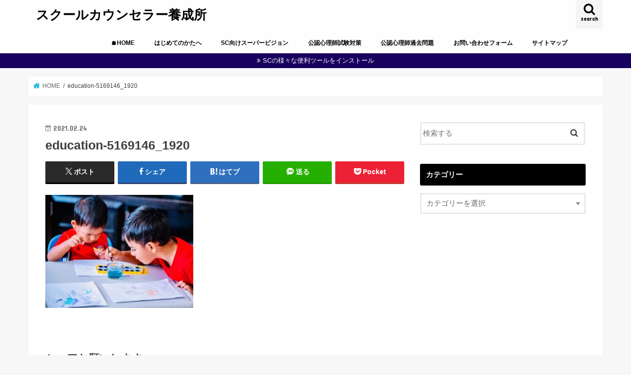

--- FILE ---
content_type: text/html; charset=UTF-8
request_url: https://maenoshinn.com/ict/education-5169146_1920/
body_size: 19342
content:
<!doctype html>
<html dir="ltr" lang="ja" prefix="og: https://ogp.me/ns#">

<head>
<meta charset="utf-8">
<meta http-equiv="X-UA-Compatible" content="IE=edge">
<title>education-5169146_1920 | スクールカウンセラー養成所</title>
<meta name="HandheldFriendly" content="True">
<meta name="MobileOptimized" content="320">
<meta name="viewport" content="width=device-width, initial-scale=1"/>

<link rel="apple-touch-icon" href="https://maenoshinn.com/wp-content/uploads/2020/09/14500380_784007368405711_6283960791669897484_o.jpg"><link rel="icon" href="https://maenoshinn.com/wp-content/uploads/2020/09/14500380_784007368405711_6283960791669897484_o.jpg">
<link rel="pingback" href="https://maenoshinn.com/xmlrpc.php">

<!--[if IE]>
<link rel="shortcut icon" href="https://maenoshinn.com/wp-content/uploads/2020/09/14500380_784007368405711_6283960791669897484_o.jpg"><![endif]-->

<!-- GAタグ -->
<script async src="https://www.googletagmanager.com/gtag/js?id=UA-85041525-1"></script>
<script>
  window.dataLayer = window.dataLayer || [];
  function gtag(){dataLayer.push(arguments);}
  gtag('js', new Date());

  gtag('config', 'UA-85041525-1');
</script>



		<!-- All in One SEO 4.9.1.1 - aioseo.com -->
	<meta name="robots" content="max-snippet:-1, max-image-preview:large, max-video-preview:-1" />
	<meta name="author" content="maenoshinn"/>
	<meta name="google-site-verification" content="8_8ruC5ZczHZAK7T3hxrTq8ggc5w4114dJgeETq0t4Q" />
	<link rel="canonical" href="https://maenoshinn.com/ict/education-5169146_1920/" />
	<meta name="generator" content="All in One SEO (AIOSEO) 4.9.1.1" />
		<meta property="og:locale" content="ja_JP" />
		<meta property="og:site_name" content="スクールカウンセラー 養成所" />
		<meta property="og:type" content="article" />
		<meta property="og:title" content="education-5169146_1920 | スクールカウンセラー養成所" />
		<meta property="og:url" content="https://maenoshinn.com/ict/education-5169146_1920/" />
		<meta property="fb:admins" content="sakazakitakamasa?locale=ja_JP" />
		<meta property="og:image" content="https://maenoshinn.com/wp-content/uploads/2017/04/cropped-14500380_784007368405711_6283960791669897484_o.jpg" />
		<meta property="og:image:secure_url" content="https://maenoshinn.com/wp-content/uploads/2017/04/cropped-14500380_784007368405711_6283960791669897484_o.jpg" />
		<meta property="og:image:width" content="512" />
		<meta property="og:image:height" content="512" />
		<meta property="article:published_time" content="2021-02-24T12:15:24+00:00" />
		<meta property="article:modified_time" content="2021-02-24T12:15:24+00:00" />
		<meta name="twitter:card" content="summary_large_image" />
		<meta name="twitter:site" content="@maenoshinn" />
		<meta name="twitter:title" content="education-5169146_1920 | スクールカウンセラー養成所" />
		<meta name="twitter:image" content="https://maenoshinn.com/wp-content/uploads/2017/04/cropped-14500380_784007368405711_6283960791669897484_o.jpg" />
		<script type="application/ld+json" class="aioseo-schema">
			{"@context":"https:\/\/schema.org","@graph":[{"@type":"BreadcrumbList","@id":"https:\/\/maenoshinn.com\/ict\/education-5169146_1920\/#breadcrumblist","itemListElement":[{"@type":"ListItem","@id":"https:\/\/maenoshinn.com#listItem","position":1,"name":"Home","item":"https:\/\/maenoshinn.com","nextItem":{"@type":"ListItem","@id":"https:\/\/maenoshinn.com\/ict\/education-5169146_1920\/#listItem","name":"education-5169146_1920"}},{"@type":"ListItem","@id":"https:\/\/maenoshinn.com\/ict\/education-5169146_1920\/#listItem","position":2,"name":"education-5169146_1920","previousItem":{"@type":"ListItem","@id":"https:\/\/maenoshinn.com#listItem","name":"Home"}}]},{"@type":"ItemPage","@id":"https:\/\/maenoshinn.com\/ict\/education-5169146_1920\/#itempage","url":"https:\/\/maenoshinn.com\/ict\/education-5169146_1920\/","name":"education-5169146_1920 | \u30b9\u30af\u30fc\u30eb\u30ab\u30a6\u30f3\u30bb\u30e9\u30fc\u990a\u6210\u6240","inLanguage":"ja","isPartOf":{"@id":"https:\/\/maenoshinn.com\/#website"},"breadcrumb":{"@id":"https:\/\/maenoshinn.com\/ict\/education-5169146_1920\/#breadcrumblist"},"author":{"@id":"https:\/\/maenoshinn.com\/author\/maenoshinn\/#author"},"creator":{"@id":"https:\/\/maenoshinn.com\/author\/maenoshinn\/#author"},"datePublished":"2021-02-24T21:15:24+09:00","dateModified":"2021-02-24T21:15:24+09:00"},{"@type":"Person","@id":"https:\/\/maenoshinn.com\/#person","name":"maenoshinn","image":{"@type":"ImageObject","@id":"https:\/\/maenoshinn.com\/ict\/education-5169146_1920\/#personImage","url":"https:\/\/secure.gravatar.com\/avatar\/3544a200c5e441cfb2455830e0a3cc3963ec2aeeb26118fc85c1ab876321f126?s=96&d=mm&r=g","width":96,"height":96,"caption":"maenoshinn"}},{"@type":"Person","@id":"https:\/\/maenoshinn.com\/author\/maenoshinn\/#author","url":"https:\/\/maenoshinn.com\/author\/maenoshinn\/","name":"maenoshinn","image":{"@type":"ImageObject","@id":"https:\/\/maenoshinn.com\/ict\/education-5169146_1920\/#authorImage","url":"https:\/\/secure.gravatar.com\/avatar\/3544a200c5e441cfb2455830e0a3cc3963ec2aeeb26118fc85c1ab876321f126?s=96&d=mm&r=g","width":96,"height":96,"caption":"maenoshinn"}},{"@type":"WebSite","@id":"https:\/\/maenoshinn.com\/#website","url":"https:\/\/maenoshinn.com\/","name":"\u30b9\u30af\u30fc\u30eb\u30ab\u30a6\u30f3\u30bb\u30e9\u30fc\u990a\u6210\u6240","description":"\u516c\u8a8d\u5fc3\u7406\u5e2b\u5bfe\u7b56\u30fb\u30b9\u30af\u30fc\u30eb\u30ab\u30a6\u30f3\u30bb\u30e9\u30fc \u990a\u6210\u30d6\u30ed\u30b0","inLanguage":"ja","publisher":{"@id":"https:\/\/maenoshinn.com\/#person"}}]}
		</script>
		<!-- All in One SEO -->

<link rel='dns-prefetch' href='//webfonts.xserver.jp' />
<link rel='dns-prefetch' href='//ajax.googleapis.com' />
<link rel='dns-prefetch' href='//fonts.googleapis.com' />
<link rel='dns-prefetch' href='//maxcdn.bootstrapcdn.com' />
<link rel="alternate" type="application/rss+xml" title="スクールカウンセラー養成所 &raquo; フィード" href="https://maenoshinn.com/feed/" />
<link rel="alternate" type="application/rss+xml" title="スクールカウンセラー養成所 &raquo; コメントフィード" href="https://maenoshinn.com/comments/feed/" />
<link rel="alternate" type="application/rss+xml" title="スクールカウンセラー養成所 &raquo; education-5169146_1920 のコメントのフィード" href="https://maenoshinn.com/ict/education-5169146_1920/feed/" />
<link rel="alternate" title="oEmbed (JSON)" type="application/json+oembed" href="https://maenoshinn.com/wp-json/oembed/1.0/embed?url=https%3A%2F%2Fmaenoshinn.com%2Fict%2Feducation-5169146_1920%2F" />
<link rel="alternate" title="oEmbed (XML)" type="text/xml+oembed" href="https://maenoshinn.com/wp-json/oembed/1.0/embed?url=https%3A%2F%2Fmaenoshinn.com%2Fict%2Feducation-5169146_1920%2F&#038;format=xml" />
		<!-- This site uses the Google Analytics by MonsterInsights plugin v9.10.0 - Using Analytics tracking - https://www.monsterinsights.com/ -->
		<!-- Note: MonsterInsights is not currently configured on this site. The site owner needs to authenticate with Google Analytics in the MonsterInsights settings panel. -->
					<!-- No tracking code set -->
				<!-- / Google Analytics by MonsterInsights -->
		<style id='wp-img-auto-sizes-contain-inline-css' type='text/css'>
img:is([sizes=auto i],[sizes^="auto," i]){contain-intrinsic-size:3000px 1500px}
/*# sourceURL=wp-img-auto-sizes-contain-inline-css */
</style>
<style id='wp-emoji-styles-inline-css' type='text/css'>

	img.wp-smiley, img.emoji {
		display: inline !important;
		border: none !important;
		box-shadow: none !important;
		height: 1em !important;
		width: 1em !important;
		margin: 0 0.07em !important;
		vertical-align: -0.1em !important;
		background: none !important;
		padding: 0 !important;
	}
/*# sourceURL=wp-emoji-styles-inline-css */
</style>
<style id='wp-block-library-inline-css' type='text/css'>
:root{--wp-block-synced-color:#7a00df;--wp-block-synced-color--rgb:122,0,223;--wp-bound-block-color:var(--wp-block-synced-color);--wp-editor-canvas-background:#ddd;--wp-admin-theme-color:#007cba;--wp-admin-theme-color--rgb:0,124,186;--wp-admin-theme-color-darker-10:#006ba1;--wp-admin-theme-color-darker-10--rgb:0,107,160.5;--wp-admin-theme-color-darker-20:#005a87;--wp-admin-theme-color-darker-20--rgb:0,90,135;--wp-admin-border-width-focus:2px}@media (min-resolution:192dpi){:root{--wp-admin-border-width-focus:1.5px}}.wp-element-button{cursor:pointer}:root .has-very-light-gray-background-color{background-color:#eee}:root .has-very-dark-gray-background-color{background-color:#313131}:root .has-very-light-gray-color{color:#eee}:root .has-very-dark-gray-color{color:#313131}:root .has-vivid-green-cyan-to-vivid-cyan-blue-gradient-background{background:linear-gradient(135deg,#00d084,#0693e3)}:root .has-purple-crush-gradient-background{background:linear-gradient(135deg,#34e2e4,#4721fb 50%,#ab1dfe)}:root .has-hazy-dawn-gradient-background{background:linear-gradient(135deg,#faaca8,#dad0ec)}:root .has-subdued-olive-gradient-background{background:linear-gradient(135deg,#fafae1,#67a671)}:root .has-atomic-cream-gradient-background{background:linear-gradient(135deg,#fdd79a,#004a59)}:root .has-nightshade-gradient-background{background:linear-gradient(135deg,#330968,#31cdcf)}:root .has-midnight-gradient-background{background:linear-gradient(135deg,#020381,#2874fc)}:root{--wp--preset--font-size--normal:16px;--wp--preset--font-size--huge:42px}.has-regular-font-size{font-size:1em}.has-larger-font-size{font-size:2.625em}.has-normal-font-size{font-size:var(--wp--preset--font-size--normal)}.has-huge-font-size{font-size:var(--wp--preset--font-size--huge)}.has-text-align-center{text-align:center}.has-text-align-left{text-align:left}.has-text-align-right{text-align:right}.has-fit-text{white-space:nowrap!important}#end-resizable-editor-section{display:none}.aligncenter{clear:both}.items-justified-left{justify-content:flex-start}.items-justified-center{justify-content:center}.items-justified-right{justify-content:flex-end}.items-justified-space-between{justify-content:space-between}.screen-reader-text{border:0;clip-path:inset(50%);height:1px;margin:-1px;overflow:hidden;padding:0;position:absolute;width:1px;word-wrap:normal!important}.screen-reader-text:focus{background-color:#ddd;clip-path:none;color:#444;display:block;font-size:1em;height:auto;left:5px;line-height:normal;padding:15px 23px 14px;text-decoration:none;top:5px;width:auto;z-index:100000}html :where(.has-border-color){border-style:solid}html :where([style*=border-top-color]){border-top-style:solid}html :where([style*=border-right-color]){border-right-style:solid}html :where([style*=border-bottom-color]){border-bottom-style:solid}html :where([style*=border-left-color]){border-left-style:solid}html :where([style*=border-width]){border-style:solid}html :where([style*=border-top-width]){border-top-style:solid}html :where([style*=border-right-width]){border-right-style:solid}html :where([style*=border-bottom-width]){border-bottom-style:solid}html :where([style*=border-left-width]){border-left-style:solid}html :where(img[class*=wp-image-]){height:auto;max-width:100%}:where(figure){margin:0 0 1em}html :where(.is-position-sticky){--wp-admin--admin-bar--position-offset:var(--wp-admin--admin-bar--height,0px)}@media screen and (max-width:600px){html :where(.is-position-sticky){--wp-admin--admin-bar--position-offset:0px}}

/*# sourceURL=wp-block-library-inline-css */
</style><style id='global-styles-inline-css' type='text/css'>
:root{--wp--preset--aspect-ratio--square: 1;--wp--preset--aspect-ratio--4-3: 4/3;--wp--preset--aspect-ratio--3-4: 3/4;--wp--preset--aspect-ratio--3-2: 3/2;--wp--preset--aspect-ratio--2-3: 2/3;--wp--preset--aspect-ratio--16-9: 16/9;--wp--preset--aspect-ratio--9-16: 9/16;--wp--preset--color--black: #000000;--wp--preset--color--cyan-bluish-gray: #abb8c3;--wp--preset--color--white: #ffffff;--wp--preset--color--pale-pink: #f78da7;--wp--preset--color--vivid-red: #cf2e2e;--wp--preset--color--luminous-vivid-orange: #ff6900;--wp--preset--color--luminous-vivid-amber: #fcb900;--wp--preset--color--light-green-cyan: #7bdcb5;--wp--preset--color--vivid-green-cyan: #00d084;--wp--preset--color--pale-cyan-blue: #8ed1fc;--wp--preset--color--vivid-cyan-blue: #0693e3;--wp--preset--color--vivid-purple: #9b51e0;--wp--preset--gradient--vivid-cyan-blue-to-vivid-purple: linear-gradient(135deg,rgb(6,147,227) 0%,rgb(155,81,224) 100%);--wp--preset--gradient--light-green-cyan-to-vivid-green-cyan: linear-gradient(135deg,rgb(122,220,180) 0%,rgb(0,208,130) 100%);--wp--preset--gradient--luminous-vivid-amber-to-luminous-vivid-orange: linear-gradient(135deg,rgb(252,185,0) 0%,rgb(255,105,0) 100%);--wp--preset--gradient--luminous-vivid-orange-to-vivid-red: linear-gradient(135deg,rgb(255,105,0) 0%,rgb(207,46,46) 100%);--wp--preset--gradient--very-light-gray-to-cyan-bluish-gray: linear-gradient(135deg,rgb(238,238,238) 0%,rgb(169,184,195) 100%);--wp--preset--gradient--cool-to-warm-spectrum: linear-gradient(135deg,rgb(74,234,220) 0%,rgb(151,120,209) 20%,rgb(207,42,186) 40%,rgb(238,44,130) 60%,rgb(251,105,98) 80%,rgb(254,248,76) 100%);--wp--preset--gradient--blush-light-purple: linear-gradient(135deg,rgb(255,206,236) 0%,rgb(152,150,240) 100%);--wp--preset--gradient--blush-bordeaux: linear-gradient(135deg,rgb(254,205,165) 0%,rgb(254,45,45) 50%,rgb(107,0,62) 100%);--wp--preset--gradient--luminous-dusk: linear-gradient(135deg,rgb(255,203,112) 0%,rgb(199,81,192) 50%,rgb(65,88,208) 100%);--wp--preset--gradient--pale-ocean: linear-gradient(135deg,rgb(255,245,203) 0%,rgb(182,227,212) 50%,rgb(51,167,181) 100%);--wp--preset--gradient--electric-grass: linear-gradient(135deg,rgb(202,248,128) 0%,rgb(113,206,126) 100%);--wp--preset--gradient--midnight: linear-gradient(135deg,rgb(2,3,129) 0%,rgb(40,116,252) 100%);--wp--preset--font-size--small: 13px;--wp--preset--font-size--medium: 20px;--wp--preset--font-size--large: 36px;--wp--preset--font-size--x-large: 42px;--wp--preset--spacing--20: 0.44rem;--wp--preset--spacing--30: 0.67rem;--wp--preset--spacing--40: 1rem;--wp--preset--spacing--50: 1.5rem;--wp--preset--spacing--60: 2.25rem;--wp--preset--spacing--70: 3.38rem;--wp--preset--spacing--80: 5.06rem;--wp--preset--shadow--natural: 6px 6px 9px rgba(0, 0, 0, 0.2);--wp--preset--shadow--deep: 12px 12px 50px rgba(0, 0, 0, 0.4);--wp--preset--shadow--sharp: 6px 6px 0px rgba(0, 0, 0, 0.2);--wp--preset--shadow--outlined: 6px 6px 0px -3px rgb(255, 255, 255), 6px 6px rgb(0, 0, 0);--wp--preset--shadow--crisp: 6px 6px 0px rgb(0, 0, 0);}:where(.is-layout-flex){gap: 0.5em;}:where(.is-layout-grid){gap: 0.5em;}body .is-layout-flex{display: flex;}.is-layout-flex{flex-wrap: wrap;align-items: center;}.is-layout-flex > :is(*, div){margin: 0;}body .is-layout-grid{display: grid;}.is-layout-grid > :is(*, div){margin: 0;}:where(.wp-block-columns.is-layout-flex){gap: 2em;}:where(.wp-block-columns.is-layout-grid){gap: 2em;}:where(.wp-block-post-template.is-layout-flex){gap: 1.25em;}:where(.wp-block-post-template.is-layout-grid){gap: 1.25em;}.has-black-color{color: var(--wp--preset--color--black) !important;}.has-cyan-bluish-gray-color{color: var(--wp--preset--color--cyan-bluish-gray) !important;}.has-white-color{color: var(--wp--preset--color--white) !important;}.has-pale-pink-color{color: var(--wp--preset--color--pale-pink) !important;}.has-vivid-red-color{color: var(--wp--preset--color--vivid-red) !important;}.has-luminous-vivid-orange-color{color: var(--wp--preset--color--luminous-vivid-orange) !important;}.has-luminous-vivid-amber-color{color: var(--wp--preset--color--luminous-vivid-amber) !important;}.has-light-green-cyan-color{color: var(--wp--preset--color--light-green-cyan) !important;}.has-vivid-green-cyan-color{color: var(--wp--preset--color--vivid-green-cyan) !important;}.has-pale-cyan-blue-color{color: var(--wp--preset--color--pale-cyan-blue) !important;}.has-vivid-cyan-blue-color{color: var(--wp--preset--color--vivid-cyan-blue) !important;}.has-vivid-purple-color{color: var(--wp--preset--color--vivid-purple) !important;}.has-black-background-color{background-color: var(--wp--preset--color--black) !important;}.has-cyan-bluish-gray-background-color{background-color: var(--wp--preset--color--cyan-bluish-gray) !important;}.has-white-background-color{background-color: var(--wp--preset--color--white) !important;}.has-pale-pink-background-color{background-color: var(--wp--preset--color--pale-pink) !important;}.has-vivid-red-background-color{background-color: var(--wp--preset--color--vivid-red) !important;}.has-luminous-vivid-orange-background-color{background-color: var(--wp--preset--color--luminous-vivid-orange) !important;}.has-luminous-vivid-amber-background-color{background-color: var(--wp--preset--color--luminous-vivid-amber) !important;}.has-light-green-cyan-background-color{background-color: var(--wp--preset--color--light-green-cyan) !important;}.has-vivid-green-cyan-background-color{background-color: var(--wp--preset--color--vivid-green-cyan) !important;}.has-pale-cyan-blue-background-color{background-color: var(--wp--preset--color--pale-cyan-blue) !important;}.has-vivid-cyan-blue-background-color{background-color: var(--wp--preset--color--vivid-cyan-blue) !important;}.has-vivid-purple-background-color{background-color: var(--wp--preset--color--vivid-purple) !important;}.has-black-border-color{border-color: var(--wp--preset--color--black) !important;}.has-cyan-bluish-gray-border-color{border-color: var(--wp--preset--color--cyan-bluish-gray) !important;}.has-white-border-color{border-color: var(--wp--preset--color--white) !important;}.has-pale-pink-border-color{border-color: var(--wp--preset--color--pale-pink) !important;}.has-vivid-red-border-color{border-color: var(--wp--preset--color--vivid-red) !important;}.has-luminous-vivid-orange-border-color{border-color: var(--wp--preset--color--luminous-vivid-orange) !important;}.has-luminous-vivid-amber-border-color{border-color: var(--wp--preset--color--luminous-vivid-amber) !important;}.has-light-green-cyan-border-color{border-color: var(--wp--preset--color--light-green-cyan) !important;}.has-vivid-green-cyan-border-color{border-color: var(--wp--preset--color--vivid-green-cyan) !important;}.has-pale-cyan-blue-border-color{border-color: var(--wp--preset--color--pale-cyan-blue) !important;}.has-vivid-cyan-blue-border-color{border-color: var(--wp--preset--color--vivid-cyan-blue) !important;}.has-vivid-purple-border-color{border-color: var(--wp--preset--color--vivid-purple) !important;}.has-vivid-cyan-blue-to-vivid-purple-gradient-background{background: var(--wp--preset--gradient--vivid-cyan-blue-to-vivid-purple) !important;}.has-light-green-cyan-to-vivid-green-cyan-gradient-background{background: var(--wp--preset--gradient--light-green-cyan-to-vivid-green-cyan) !important;}.has-luminous-vivid-amber-to-luminous-vivid-orange-gradient-background{background: var(--wp--preset--gradient--luminous-vivid-amber-to-luminous-vivid-orange) !important;}.has-luminous-vivid-orange-to-vivid-red-gradient-background{background: var(--wp--preset--gradient--luminous-vivid-orange-to-vivid-red) !important;}.has-very-light-gray-to-cyan-bluish-gray-gradient-background{background: var(--wp--preset--gradient--very-light-gray-to-cyan-bluish-gray) !important;}.has-cool-to-warm-spectrum-gradient-background{background: var(--wp--preset--gradient--cool-to-warm-spectrum) !important;}.has-blush-light-purple-gradient-background{background: var(--wp--preset--gradient--blush-light-purple) !important;}.has-blush-bordeaux-gradient-background{background: var(--wp--preset--gradient--blush-bordeaux) !important;}.has-luminous-dusk-gradient-background{background: var(--wp--preset--gradient--luminous-dusk) !important;}.has-pale-ocean-gradient-background{background: var(--wp--preset--gradient--pale-ocean) !important;}.has-electric-grass-gradient-background{background: var(--wp--preset--gradient--electric-grass) !important;}.has-midnight-gradient-background{background: var(--wp--preset--gradient--midnight) !important;}.has-small-font-size{font-size: var(--wp--preset--font-size--small) !important;}.has-medium-font-size{font-size: var(--wp--preset--font-size--medium) !important;}.has-large-font-size{font-size: var(--wp--preset--font-size--large) !important;}.has-x-large-font-size{font-size: var(--wp--preset--font-size--x-large) !important;}
/*# sourceURL=global-styles-inline-css */
</style>

<style id='classic-theme-styles-inline-css' type='text/css'>
/*! This file is auto-generated */
.wp-block-button__link{color:#fff;background-color:#32373c;border-radius:9999px;box-shadow:none;text-decoration:none;padding:calc(.667em + 2px) calc(1.333em + 2px);font-size:1.125em}.wp-block-file__button{background:#32373c;color:#fff;text-decoration:none}
/*# sourceURL=/wp-includes/css/classic-themes.min.css */
</style>
<link rel='stylesheet' id='toc-screen-css' href='https://maenoshinn.com/wp-content/plugins/table-of-contents-plus/screen.min.css' type='text/css' media='all' />
<link rel='stylesheet' id='style-css' href='https://maenoshinn.com/wp-content/themes/jstork/style.css' type='text/css' media='all' />
<link rel='stylesheet' id='child-style-css' href='https://maenoshinn.com/wp-content/themes/jstork_custom/style.css' type='text/css' media='all' />
<link rel='stylesheet' id='slick-css' href='https://maenoshinn.com/wp-content/themes/jstork/library/css/slick.css' type='text/css' media='all' />
<link rel='stylesheet' id='shortcode-css' href='https://maenoshinn.com/wp-content/themes/jstork/library/css/shortcode.css' type='text/css' media='all' />
<link rel='stylesheet' id='gf_Concert-css' href='//fonts.googleapis.com/css?family=Concert+One' type='text/css' media='all' />
<link rel='stylesheet' id='gf_Lato-css' href='//fonts.googleapis.com/css?family=Lato' type='text/css' media='all' />
<link rel='stylesheet' id='fontawesome-css' href='//maxcdn.bootstrapcdn.com/font-awesome/4.7.0/css/font-awesome.min.css' type='text/css' media='all' />
<link rel='stylesheet' id='remodal-css' href='https://maenoshinn.com/wp-content/themes/jstork/library/css/remodal.css' type='text/css' media='all' />
<link rel='stylesheet' id='animate-css' href='https://maenoshinn.com/wp-content/themes/jstork/library/css/animate.min.css' type='text/css' media='all' />
<link rel='stylesheet' id='amazonjs-css' href='https://maenoshinn.com/wp-content/plugins/amazonjs/css/amazonjs.css' type='text/css' media='all' />
<script type="text/javascript" src="//ajax.googleapis.com/ajax/libs/jquery/1.12.4/jquery.min.js" id="jquery-js"></script>
<script type="text/javascript" src="//webfonts.xserver.jp/js/xserverv3.js?fadein=0" id="typesquare_std-js"></script>
<script type="text/javascript" id="seo-automated-link-building-js-extra">
/* <![CDATA[ */
var seoAutomatedLinkBuilding = {"ajaxUrl":"https://maenoshinn.com/wp-admin/admin-ajax.php"};
//# sourceURL=seo-automated-link-building-js-extra
/* ]]> */
</script>
<script type="text/javascript" src="https://maenoshinn.com/wp-content/plugins/seo-automated-link-building/js/seo-automated-link-building.js" id="seo-automated-link-building-js"></script>
<link rel="https://api.w.org/" href="https://maenoshinn.com/wp-json/" /><link rel="alternate" title="JSON" type="application/json" href="https://maenoshinn.com/wp-json/wp/v2/media/5666" /><link rel="EditURI" type="application/rsd+xml" title="RSD" href="https://maenoshinn.com/xmlrpc.php?rsd" />

<link rel='shortlink' href='https://maenoshinn.com/?p=5666' />
<style type="text/css">
body{color: #3E3E3E;}
a, #breadcrumb li.bc_homelink a::before, .authorbox .author_sns li a::before{color: #1BB4D3;}
a:hover{color: #e69b9b;}
.article-footer .post-categories li a,.article-footer .tags a,.accordionBtn{  background: #1BB4D3;  border-color: #1BB4D3;}
.article-footer .tags a{color:#1BB4D3; background: none;}
.article-footer .post-categories li a:hover,.article-footer .tags a:hover,.accordionBtn.active{ background:#e69b9b;  border-color:#e69b9b;}
input[type="text"],input[type="password"],input[type="datetime"],input[type="datetime-local"],input[type="date"],input[type="month"],input[type="time"],input[type="week"],input[type="number"],input[type="email"],input[type="url"],input[type="search"],input[type="tel"],input[type="color"],select,textarea,.field { background-color: #ffffff;}
.header{color: #000000;}
.bgfull .header,.header.bg,.header #inner-header,.menu-sp{background: #ffffff;}
#logo a{color: #000000;}
#g_nav .nav li a,.nav_btn,.menu-sp a,.menu-sp a,.menu-sp > ul:after{color: #000000;}
#logo a:hover,#g_nav .nav li a:hover,.nav_btn:hover{color:#eeeeee;}
@media only screen and (min-width: 768px) {
.nav > li > a:after{background: #eeeeee;}
.nav ul {background: #666666;}
#g_nav .nav li ul.sub-menu li a{color: #f7f7f7;}
}
@media only screen and (max-width: 1165px) {
.site_description{background: #ffffff; color: #000000;}
}
#inner-content, #breadcrumb, .entry-content blockquote:before, .entry-content blockquote:after{background: #ffffff}
.top-post-list .post-list:before{background: #1BB4D3;}
.widget li a:after{color: #1BB4D3;}
.entry-content h2,.widgettitle,.accordion::before{background: #000000; color: #ffffff;}
.entry-content h3{border-color: #000000;}
.h_boader .entry-content h2{border-color: #000000; color: #3E3E3E;}
.h_balloon .entry-content h2:after{border-top-color: #000000;}
.entry-content ul li:before{ background: #000000;}
.entry-content ol li:before{ background: #000000;}
.post-list-card .post-list .eyecatch .cat-name,.top-post-list .post-list .eyecatch .cat-name,.byline .cat-name,.single .authorbox .author-newpost li .cat-name,.related-box li .cat-name,.carouselwrap .cat-name,.eyecatch .cat-name{background: #fcee21; color:  #444444;}
ul.wpp-list li a:before{background: #000000; color: #ffffff;}
.readmore a{border:1px solid #1BB4D3;color:#1BB4D3;}
.readmore a:hover{background:#1BB4D3;color:#fff;}
.btn-wrap a{background: #1BB4D3;border: 1px solid #1BB4D3;}
.btn-wrap a:hover{background: #e69b9b;border-color: #e69b9b;}
.btn-wrap.simple a{border:1px solid #1BB4D3;color:#1BB4D3;}
.btn-wrap.simple a:hover{background:#1BB4D3;}
.blue-btn, .comment-reply-link, #submit { background-color: #1BB4D3; }
.blue-btn:hover, .comment-reply-link:hover, #submit:hover, .blue-btn:focus, .comment-reply-link:focus, #submit:focus {background-color: #e69b9b; }
#sidebar1{color: #444444;}
.widget:not(.widget_text) a{color:#666666;}
.widget:not(.widget_text) a:hover{color:#999999;}
.bgfull #footer-top,#footer-top .inner,.cta-inner{background-color: #666666; color: #CACACA;}
.footer a,#footer-top a{color: #f7f7f7;}
#footer-top .widgettitle{color: #CACACA;}
.bgfull .footer,.footer.bg,.footer .inner {background-color: #666666;color: #CACACA;}
.footer-links li a:before{ color: #ffffff;}
.pagination a, .pagination span,.page-links a{border-color: #1BB4D3; color: #1BB4D3;}
.pagination .current,.pagination .current:hover,.page-links ul > li > span{background-color: #1BB4D3; border-color: #1BB4D3;}
.pagination a:hover, .pagination a:focus,.page-links a:hover, .page-links a:focus{background-color: #1BB4D3; color: #fff;}
</style>
<link rel="icon" href="https://maenoshinn.com/wp-content/uploads/2017/04/cropped-14500380_784007368405711_6283960791669897484_o-32x32.jpg" sizes="32x32" />
<link rel="icon" href="https://maenoshinn.com/wp-content/uploads/2017/04/cropped-14500380_784007368405711_6283960791669897484_o-192x192.jpg" sizes="192x192" />
<link rel="apple-touch-icon" href="https://maenoshinn.com/wp-content/uploads/2017/04/cropped-14500380_784007368405711_6283960791669897484_o-180x180.jpg" />
<meta name="msapplication-TileImage" content="https://maenoshinn.com/wp-content/uploads/2017/04/cropped-14500380_784007368405711_6283960791669897484_o-270x270.jpg" />
		<style type="text/css" id="wp-custom-css">
			/*ヘッダー背景色を画面端までにする
——————————–*/
#headbox-bg{
background-color:#ddc299; /*背景色の変更はここで*/
}
/*ここまで*/
/*ヘッダー画像を画面幅までにする
——————————–*/
#st-header {
max-width: none !important;
}
/*ここまで*/
/*グローバルメニューの固定化・装飾
——————————–*/
#st-menubox {
background:#ddc299 ; /*メニューバーの色*/
width: 100%; /*メニューの幅を画面いっぱいに*/
z-index: 999;
}
header .smanone ul.menu li {
transition: 0.5s;
}
header .smanone ul.menu li a{
font-size: 13px !important; /*メニューのフォントサイズ*/
font-weight: bold; /*メニューのフォントを太字に*/
color: #FFF !important; /*メニューのフォント色*/
}
header .smanone ul.menu li li a{
background: rgba(51, 51, 51, 0.91) !important; /*サブメニューの背景 ※少し透過してます*/
border-top: none !important;
transition: 0.5s;
}
header .smanone ul.menu li li a:hover {
background: #1db2f5 !important; /*メニューバーマウスオーバー時の色*/
}		</style>
		</head>

<body data-rsssl=1 class="attachment wp-singular attachment-template-default single single-attachment postid-5666 attachmentid-5666 attachment-jpeg wp-theme-jstork wp-child-theme-jstork_custom metaslider-plugin bgfull pannavi_on h_boader sidebarright undo_off">
	<div id="container">

<header class="header animated fadeIn headerleft" role="banner">
<div id="inner-header" class="wrap cf">
<div id="logo" class="gf fs_s">
<p class="h1 text"><a href="https://maenoshinn.com">スクールカウンセラー養成所</a></p>
</div>

<a href="#searchbox" data-remodal-target="searchbox" class="nav_btn search_btn"><span class="text gf">search</span></a>

<nav id="g_nav" role="navigation">
<ul id="menu-%e3%83%8a%e3%83%93" class="nav top-nav cf"><li id="menu-item-488" class="menu-item menu-item-type-custom menu-item-object-custom menu-item-home menu-item-488"><a href="https://maenoshinn.com">&#x1f3e0;HOME</a></li>
<li id="menu-item-494" class="menu-item menu-item-type-post_type menu-item-object-page menu-item-494"><a href="https://maenoshinn.com/page-30/">はじめてのかたへ</a></li>
<li id="menu-item-7067" class="menu-item menu-item-type-post_type menu-item-object-page menu-item-7067"><a href="https://maenoshinn.com/scsv/">SC向けスーパービジョン</a></li>
<li id="menu-item-609" class="menu-item menu-item-type-post_type menu-item-object-page menu-item-has-children menu-item-609"><a href="https://maenoshinn.com/kouninnsinnrisi/">公認心理師試験対策</a>
<ul class="sub-menu">
	<li id="menu-item-630" class="menu-item menu-item-type-taxonomy menu-item-object-category menu-item-630"><a href="https://maenoshinn.com/category/%e5%85%ac%e8%aa%8d%e5%bf%83%e7%90%86%e5%b8%ab%e8%a9%a6%e9%a8%93%e5%af%be%e7%ad%96/%e5%85%ac%e8%aa%8d%e5%bf%83%e7%90%86%e5%b8%ab%e3%81%ae%e8%81%b7%e8%b2%ac/">公認心理師としての職責の自覚</a></li>
	<li id="menu-item-1508" class="menu-item menu-item-type-taxonomy menu-item-object-category menu-item-1508"><a href="https://maenoshinn.com/category/%e5%85%ac%e8%aa%8d%e5%bf%83%e7%90%86%e5%b8%ab%e8%a9%a6%e9%a8%93%e5%af%be%e7%ad%96/%e5%95%8f%e9%a1%8c%e8%a7%a3%e6%b1%ba%e8%83%bd%e5%8a%9b%e3%81%a8%e7%94%9f%e6%b6%af%e5%ad%a6%e7%bf%92/">問題解決能力と生涯学習</a></li>
	<li id="menu-item-1509" class="menu-item menu-item-type-taxonomy menu-item-object-category menu-item-1509"><a href="https://maenoshinn.com/category/%e5%85%ac%e8%aa%8d%e5%bf%83%e7%90%86%e5%b8%ab%e8%a9%a6%e9%a8%93%e5%af%be%e7%ad%96/%e5%a4%9a%e8%81%b7%e7%a8%ae%e9%80%a3%e6%90%ba%e3%83%bb%e5%9c%b0%e5%9f%9f%e9%80%a3%e6%90%ba/">多職種連携・地域連携</a></li>
	<li id="menu-item-629" class="menu-item menu-item-type-taxonomy menu-item-object-category menu-item-629"><a href="https://maenoshinn.com/category/%e5%85%ac%e8%aa%8d%e5%bf%83%e7%90%86%e5%b8%ab%e8%a9%a6%e9%a8%93%e5%af%be%e7%ad%96/sinnrigakurinnsyousinnrigaku/">心理学・臨床心理学の全体像</a></li>
	<li id="menu-item-632" class="menu-item menu-item-type-taxonomy menu-item-object-category menu-item-632"><a href="https://maenoshinn.com/category/%e5%85%ac%e8%aa%8d%e5%bf%83%e7%90%86%e5%b8%ab%e8%a9%a6%e9%a8%93%e5%af%be%e7%ad%96/%e5%bf%83%e7%90%86%e5%ad%a6%e3%81%ae%e3%81%8a%e3%81%91%e3%82%8b%e7%a0%94%e7%a9%b6/">心理学における研究</a></li>
	<li id="menu-item-634" class="menu-item menu-item-type-taxonomy menu-item-object-category menu-item-634"><a href="https://maenoshinn.com/category/%e5%85%ac%e8%aa%8d%e5%bf%83%e7%90%86%e5%b8%ab%e8%a9%a6%e9%a8%93%e5%af%be%e7%ad%96/%e5%bf%83%e7%90%86%e5%ad%a6%e3%81%ab%e9%96%a2%e3%81%99%e3%82%8b%e5%ae%9f%e9%a8%93/">心理学に関する実験</a></li>
	<li id="menu-item-635" class="menu-item menu-item-type-taxonomy menu-item-object-category menu-item-635"><a href="https://maenoshinn.com/category/%e5%85%ac%e8%aa%8d%e5%bf%83%e7%90%86%e5%b8%ab%e8%a9%a6%e9%a8%93%e5%af%be%e7%ad%96/%e7%9f%a5%e8%a6%9a%e5%8f%8a%e3%81%b3%e8%aa%8d%e7%9f%a5/">知覚及び認知</a></li>
	<li id="menu-item-636" class="menu-item menu-item-type-taxonomy menu-item-object-category menu-item-636"><a href="https://maenoshinn.com/category/%e5%85%ac%e8%aa%8d%e5%bf%83%e7%90%86%e5%b8%ab%e8%a9%a6%e9%a8%93%e5%af%be%e7%ad%96/%e5%ad%a6%e7%bf%92%e5%8f%8a%e3%81%b3%e8%a8%80%e8%aa%9e/">学習及び言語</a></li>
	<li id="menu-item-637" class="menu-item menu-item-type-taxonomy menu-item-object-category menu-item-637"><a href="https://maenoshinn.com/category/%e5%85%ac%e8%aa%8d%e5%bf%83%e7%90%86%e5%b8%ab%e8%a9%a6%e9%a8%93%e5%af%be%e7%ad%96/%e6%84%9f%e6%83%85%e5%8f%8a%e3%81%b3%e4%ba%ba%e6%a0%bc/">感情及び人格</a></li>
	<li id="menu-item-638" class="menu-item menu-item-type-taxonomy menu-item-object-category menu-item-638"><a href="https://maenoshinn.com/category/%e5%85%ac%e8%aa%8d%e5%bf%83%e7%90%86%e5%b8%ab%e8%a9%a6%e9%a8%93%e5%af%be%e7%ad%96/%e8%84%b3%e3%83%bb%e7%a5%9e%e7%b5%8c%e3%81%ae%e5%83%8d%e3%81%8d/">脳・神経の働き</a></li>
	<li id="menu-item-639" class="menu-item menu-item-type-taxonomy menu-item-object-category menu-item-639"><a href="https://maenoshinn.com/category/%e5%85%ac%e8%aa%8d%e5%bf%83%e7%90%86%e5%b8%ab%e8%a9%a6%e9%a8%93%e5%af%be%e7%ad%96/syakaioyobisyuudann/">社会及び集団に関する心理学</a></li>
	<li id="menu-item-640" class="menu-item menu-item-type-taxonomy menu-item-object-category menu-item-640"><a href="https://maenoshinn.com/category/%e5%85%ac%e8%aa%8d%e5%bf%83%e7%90%86%e5%b8%ab%e8%a9%a6%e9%a8%93%e5%af%be%e7%ad%96/hattatsu/">発達</a></li>
	<li id="menu-item-641" class="menu-item menu-item-type-taxonomy menu-item-object-category menu-item-641"><a href="https://maenoshinn.com/category/%e5%85%ac%e8%aa%8d%e5%bf%83%e7%90%86%e5%b8%ab%e8%a9%a6%e9%a8%93%e5%af%be%e7%ad%96/syougaijinosinnrigaku/">障害者(児)の心理学</a></li>
	<li id="menu-item-642" class="menu-item menu-item-type-taxonomy menu-item-object-category menu-item-642"><a href="https://maenoshinn.com/category/%e5%85%ac%e8%aa%8d%e5%bf%83%e7%90%86%e5%b8%ab%e8%a9%a6%e9%a8%93%e5%af%be%e7%ad%96/sinnrijyoutainokannsatuoyobikekkanobunnseki/">心理状態の観察及び結果の分析</a></li>
	<li id="menu-item-643" class="menu-item menu-item-type-taxonomy menu-item-object-category menu-item-643"><a href="https://maenoshinn.com/category/%e5%85%ac%e8%aa%8d%e5%bf%83%e7%90%86%e5%b8%ab%e8%a9%a6%e9%a8%93%e5%af%be%e7%ad%96/sinnrinikannsurusienn/">心理に関する支援</a></li>
	<li id="menu-item-644" class="menu-item menu-item-type-taxonomy menu-item-object-category menu-item-644"><a href="https://maenoshinn.com/category/%e5%85%ac%e8%aa%8d%e5%bf%83%e7%90%86%e5%b8%ab%e8%a9%a6%e9%a8%93%e5%af%be%e7%ad%96/kennkouiryou/">健康・医療に関する心理学</a></li>
	<li id="menu-item-645" class="menu-item menu-item-type-taxonomy menu-item-object-category menu-item-645"><a href="https://maenoshinn.com/category/%e5%85%ac%e8%aa%8d%e5%bf%83%e7%90%86%e5%b8%ab%e8%a9%a6%e9%a8%93%e5%af%be%e7%ad%96/hukusysinnrigaku/">福祉に関する心理学</a></li>
	<li id="menu-item-646" class="menu-item menu-item-type-taxonomy menu-item-object-category menu-item-646"><a href="https://maenoshinn.com/category/%e5%85%ac%e8%aa%8d%e5%bf%83%e7%90%86%e5%b8%ab%e8%a9%a6%e9%a8%93%e5%af%be%e7%ad%96/kyouikunikannsurusinnrigaku/">教育に関する心理学</a></li>
	<li id="menu-item-647" class="menu-item menu-item-type-taxonomy menu-item-object-category menu-item-647"><a href="https://maenoshinn.com/category/%e5%85%ac%e8%aa%8d%e5%bf%83%e7%90%86%e5%b8%ab%e8%a9%a6%e9%a8%93%e5%af%be%e7%ad%96/sihouhannzai/">司法・犯罪に関する心理学</a></li>
	<li id="menu-item-648" class="menu-item menu-item-type-taxonomy menu-item-object-category menu-item-648"><a href="https://maenoshinn.com/category/%e5%85%ac%e8%aa%8d%e5%bf%83%e7%90%86%e5%b8%ab%e8%a9%a6%e9%a8%93%e5%af%be%e7%ad%96/sanngcousosikisinnrigaku/">産業・組織に関する心理学</a></li>
	<li id="menu-item-649" class="menu-item menu-item-type-taxonomy menu-item-object-category menu-item-649"><a href="https://maenoshinn.com/category/%e5%85%ac%e8%aa%8d%e5%bf%83%e7%90%86%e5%b8%ab%e8%a9%a6%e9%a8%93%e5%af%be%e7%ad%96/%e4%ba%ba%e4%bd%93%e3%81%ae%e6%a7%8b%e9%80%a0%e3%81%a8%e6%a9%9f%e8%83%bd%e5%8f%8a%e3%81%b3%e7%96%be%e7%97%85/">人体の構造と機能及び疾病</a></li>
	<li id="menu-item-650" class="menu-item menu-item-type-taxonomy menu-item-object-category menu-item-650"><a href="https://maenoshinn.com/category/%e5%85%ac%e8%aa%8d%e5%bf%83%e7%90%86%e5%b8%ab%e8%a9%a6%e9%a8%93%e5%af%be%e7%ad%96/%e7%b2%be%e7%a5%9e%e7%96%be%e6%82%a3%e3%81%a8%e3%81%9d%e3%81%ae%e6%b2%bb%e7%99%82/">精神疾患とその治療</a></li>
	<li id="menu-item-651" class="menu-item menu-item-type-taxonomy menu-item-object-category menu-item-651"><a href="https://maenoshinn.com/category/%e5%85%ac%e8%aa%8d%e5%bf%83%e7%90%86%e5%b8%ab%e8%a9%a6%e9%a8%93%e5%af%be%e7%ad%96/kouninnsinnrisinikannsuruseido/">公認心理師に関する制度</a></li>
	<li id="menu-item-1843" class="menu-item menu-item-type-taxonomy menu-item-object-category menu-item-1843"><a href="https://maenoshinn.com/category/%e5%85%ac%e8%aa%8d%e5%bf%83%e7%90%86%e5%b8%ab%e8%a9%a6%e9%a8%93%e5%af%be%e7%ad%96/%e3%81%9d%e3%81%ae%e4%bb%96%ef%bc%88%e5%bf%83%e3%81%ae%e5%81%a5%e5%ba%b7%e6%95%99%e8%82%b2%e3%81%ab%e9%96%a2%e3%81%99%e3%82%8b%e4%ba%8b%e9%a0%85%e7%ad%89%ef%bc%89/">その他（心の健康教育に関する事項等）</a></li>
</ul>
</li>
<li id="menu-item-4438" class="menu-item menu-item-type-post_type menu-item-object-page menu-item-has-children menu-item-4438"><a href="https://maenoshinn.com/kouninnsinnrisi-kakomonndai/">公認心理師過去問題</a>
<ul class="sub-menu">
	<li id="menu-item-3457" class="menu-item menu-item-type-post_type menu-item-object-page menu-item-3457"><a href="https://maenoshinn.com/30-9-9/">第１回公認心理師試験過去問題</a></li>
	<li id="menu-item-4407" class="menu-item menu-item-type-post_type menu-item-object-page menu-item-4407"><a href="https://maenoshinn.com/1-tuika/">第１回追加試験過去問題</a></li>
	<li id="menu-item-4439" class="menu-item menu-item-type-post_type menu-item-object-page menu-item-4439"><a href="https://maenoshinn.com/2019-8-4/">第２回公認心理師試験過去問題</a></li>
	<li id="menu-item-5014" class="menu-item menu-item-type-post_type menu-item-object-page menu-item-5014"><a href="https://maenoshinn.com/2020-12-20/">第３回公認心理師試験過去問題</a></li>
	<li id="menu-item-5899" class="menu-item menu-item-type-post_type menu-item-object-page menu-item-5899"><a href="https://maenoshinn.com/2021-9-19/">第４回公認心理師試験過去問題</a></li>
	<li id="menu-item-6144" class="menu-item menu-item-type-post_type menu-item-object-page menu-item-6144"><a href="https://maenoshinn.com/2022-7-17/">第５回公認心理師試験過去問題</a></li>
	<li id="menu-item-7023" class="menu-item menu-item-type-post_type menu-item-object-page menu-item-7023"><a href="https://maenoshinn.com/2023-5-14/">第６回公認心理師試験過去問題</a></li>
</ul>
</li>
<li id="menu-item-4898" class="menu-item menu-item-type-post_type menu-item-object-page menu-item-4898"><a href="https://maenoshinn.com/contact-2/">お問い合わせフォーム</a></li>
<li id="menu-item-4903" class="menu-item menu-item-type-post_type menu-item-object-page menu-item-4903"><a href="https://maenoshinn.com/sitemap-2/">サイトマップ</a></li>
</ul></nav>

<a href="#spnavi" data-remodal-target="spnavi" class="nav_btn"><span class="text gf">menu</span></a>



</div>
</header>

<div class="remodal" data-remodal-id="spnavi" data-remodal-options="hashTracking:false">
<button data-remodal-action="close" class="remodal-close"><span class="text gf">CLOSE</span></button>
<div id="pages-6" class="widget widget_pages"><h4 class="widgettitle"><span>固定ページ</span></h4>
			<ul>
				<li class="page_item page-item-6967"><a href="https://maenoshinn.com/scsv/">SC向けスーパービジョン</a></li>
<li class="page_item page-item-4895"><a href="https://maenoshinn.com/contact-2/">お問い合わせフォーム</a></li>
<li class="page_item page-item-658"><a href="https://maenoshinn.com/kokoronosennmonka/">こころの専門家とは</a></li>
<li class="page_item page-item-30"><a href="https://maenoshinn.com/page-30/">はじめてのかたへ</a></li>
<li class="page_item page-item-4899"><a href="https://maenoshinn.com/sitemap-2/">サイトマップ</a></li>
<li class="page_item page-item-513"><a href="https://maenoshinn.com/schoolcounselor/">スクールカウンセラーとは</a></li>
<li class="page_item page-item-664"><a href="https://maenoshinn.com/kouninnsinnrisitoha/">公認心理師とは</a></li>
<li class="page_item page-item-606"><a href="https://maenoshinn.com/kouninnsinnrisi/">公認心理師試験対策</a></li>
<li class="page_item page-item-4431"><a href="https://maenoshinn.com/kouninnsinnrisi-kakomonndai/">公認心理師過去問題</a></li>
<li class="page_item page-item-3453"><a href="https://maenoshinn.com/30-9-9/">第１回公認心理師試験過去問題</a></li>
<li class="page_item page-item-4403"><a href="https://maenoshinn.com/1-tuika/">第１回追加試験過去問題</a></li>
<li class="page_item page-item-4434"><a href="https://maenoshinn.com/2019-8-4/">第２回公認心理師試験過去問題</a></li>
<li class="page_item page-item-5011"><a href="https://maenoshinn.com/2020-12-20/">第３回公認心理師試験過去問題</a></li>
<li class="page_item page-item-5896"><a href="https://maenoshinn.com/2021-9-19/">第４回公認心理師試験過去問題</a></li>
<li class="page_item page-item-6141"><a href="https://maenoshinn.com/2022-7-17/">第５回公認心理師試験過去問題</a></li>
<li class="page_item page-item-7020"><a href="https://maenoshinn.com/2023-5-14/">第６回公認心理師試験過去問題</a></li>
<li class="page_item page-item-661"><a href="https://maenoshinn.com/rinnsyousinnrisitoha/">臨床心理士とは</a></li>
<li class="page_item page-item-1291"><a href="https://maenoshinn.com/eigoseityouki/">英語成長記</a></li>
			</ul>

			</div><button data-remodal-action="close" class="remodal-close"><span class="text gf">CLOSE</span></button>
</div>




<div class="remodal searchbox" data-remodal-id="searchbox" data-remodal-options="hashTracking:false">
<div class="search cf"><dl><dt>キーワードで記事を検索</dt><dd><form role="search" method="get" id="searchform" class="searchform cf" action="https://maenoshinn.com/" >
		<input type="search" placeholder="検索する" value="" name="s" id="s" />
		<button type="submit" id="searchsubmit" ><i class="fa fa-search"></i></button>
		</form></dd></dl></div>
<button data-remodal-action="close" class="remodal-close"><span class="text gf">CLOSE</span></button>
</div>


<div class="header-info"><a  style="background-color: #17005e;" href="https://maenoshinn.com/category/スクールカウンセリング/scツール/">SCの様々な便利ツールをインストール</a></div>




<div id="breadcrumb" class="breadcrumb inner wrap cf"><ul itemscope itemtype="http://schema.org/BreadcrumbList"><li itemprop="itemListElement" itemscope itemtype="http://schema.org/ListItem" class="bc_homelink"><a itemprop="item" href="https://maenoshinn.com/"><span itemprop="name"> HOME</span></a><meta itemprop="position" content="1" /></li><li itemprop="itemListElement" itemscope itemtype="http://schema.org/ListItem" class="bc_posttitle"><span itemprop="name">education-5169146_1920</span><meta itemprop="position" content="3" /></li></ul></div>
<div id="content">
<div id="inner-content" class="wrap cf">

<main id="main" class="m-all t-all d-5of7 cf" role="main">
<article id="post-5666" class="post-5666 attachment type-attachment status-inherit hentry article cf" role="article">
<header class="article-header entry-header">
<p class="byline entry-meta vcard cf">
<time class="date gf entry-date updated"  datetime="2021-02-24">2021.02.24</time>

<span class="writer name author"><span class="fn">maenoshinn</span></span>
</p>

<h1 class="entry-title single-title" itemprop="headline" rel="bookmark">education-5169146_1920</h1>

<div class="share short">
<div class="sns">
<ul class="cf">

<li class="twitter"> 
<a target="blank" href="//twitter.com/intent/tweet?url=https%3A%2F%2Fmaenoshinn.com%2Fict%2Feducation-5169146_1920%2F&text=education-5169146_1920&tw_p=tweetbutton" onclick="window.open(this.href, 'tweetwindow', 'width=550, height=450,personalbar=0,toolbar=0,scrollbars=1,resizable=1'); return false;"><span class="text">ポスト</span><span class="count"></span></a>
</li>

<li class="facebook">
<a href="//www.facebook.com/sharer.php?src=bm&u=https%3A%2F%2Fmaenoshinn.com%2Fict%2Feducation-5169146_1920%2F&t=education-5169146_1920" onclick="javascript:window.open(this.href, '', 'menubar=no,toolbar=no,resizable=yes,scrollbars=yes,height=300,width=600');return false;"><i class="fa fa-facebook"></i><span class="text">シェア</span><span class="count"></span></a>
</li>

<li class="hatebu">       
<a href="//b.hatena.ne.jp/add?mode=confirm&url=https://maenoshinn.com/ict/education-5169146_1920/&title=education-5169146_1920" onclick="window.open(this.href, 'HBwindow', 'width=600, height=400, menubar=no, toolbar=no, scrollbars=yes'); return false;" target="_blank"><span class="text">はてブ</span><span class="count"></span></a>
</li>

<li class="line">
<a href="//line.me/R/msg/text/?education-5169146_1920%0Ahttps%3A%2F%2Fmaenoshinn.com%2Fict%2Feducation-5169146_1920%2F" target="_blank"><span class="text">送る</span></a>
</li>

<li class="pocket">
<a href="//getpocket.com/edit?url=https://maenoshinn.com/ict/education-5169146_1920/&title=education-5169146_1920" onclick="window.open(this.href, 'FBwindow', 'width=550, height=350, menubar=no, toolbar=no, scrollbars=yes'); return false;"><i class="fa fa-get-pocket"></i><span class="text">Pocket</span><span class="count"></span></a></li>

</ul>
</div> 
</div></header>



<section class="entry-content cf">


<p class="attachment"><a href='https://maenoshinn.com/wp-content/uploads/2018/12/education-5169146_1920.jpg'><img fetchpriority="high" decoding="async" width="300" height="229" src="https://maenoshinn.com/wp-content/uploads/2018/12/education-5169146_1920-300x229.jpg" class="attachment-medium size-medium" alt="" srcset="https://maenoshinn.com/wp-content/uploads/2018/12/education-5169146_1920-300x229.jpg 300w, https://maenoshinn.com/wp-content/uploads/2018/12/education-5169146_1920-1024x781.jpg 1024w, https://maenoshinn.com/wp-content/uploads/2018/12/education-5169146_1920-768x586.jpg 768w, https://maenoshinn.com/wp-content/uploads/2018/12/education-5169146_1920-1536x1172.jpg 1536w, https://maenoshinn.com/wp-content/uploads/2018/12/education-5169146_1920.jpg 1920w" sizes="(max-width: 300px) 100vw, 300px" /></a></p>
<!--CusAds0-->
<div style="font-size: 0px; height: 0px; line-height: 0px; margin: 0; padding: 0; clear: both;"></div>

</section>






<div class="sharewrap wow animated fadeIn" data-wow-delay="0.5s">
<h3>シェアお願いします</h3>

<div class="share">
<div class="sns">
<ul class="cf">

<li class="twitter"> 
<a target="blank" href="//twitter.com/intent/tweet?url=https%3A%2F%2Fmaenoshinn.com%2Fict%2Feducation-5169146_1920%2F&text=education-5169146_1920&tw_p=tweetbutton" onclick="window.open(this.href, 'tweetwindow', 'width=550, height=450,personalbar=0,toolbar=0,scrollbars=1,resizable=1'); return false;"><span class="text">ポスト</span><span class="count"></span></a>
</li>

<li class="facebook">
<a href="//www.facebook.com/sharer.php?src=bm&u=https%3A%2F%2Fmaenoshinn.com%2Fict%2Feducation-5169146_1920%2F&t=education-5169146_1920" onclick="javascript:window.open(this.href, '', 'menubar=no,toolbar=no,resizable=yes,scrollbars=yes,height=300,width=600');return false;"><i class="fa fa-facebook"></i><span class="text">シェア</span><span class="count"></span></a>
</li>

<li class="hatebu">       
<a href="//b.hatena.ne.jp/add?mode=confirm&url=https://maenoshinn.com/ict/education-5169146_1920/&title=education-5169146_1920" onclick="window.open(this.href, 'HBwindow', 'width=600, height=400, menubar=no, toolbar=no, scrollbars=yes'); return false;" target="_blank"><span class="text">はてブ</span><span class="count"></span></a>
</li>

<li class="line">
<a href="//line.me/R/msg/text/?education-5169146_1920%0Ahttps%3A%2F%2Fmaenoshinn.com%2Fict%2Feducation-5169146_1920%2F" target="_blank"><span class="text">送る</span></a>
</li>

<li class="pocket">
<a href="//getpocket.com/edit?url=https://maenoshinn.com/ict/education-5169146_1920/&title=education-5169146_1920" onclick="window.open(this.href, 'FBwindow', 'width=550, height=350, menubar=no, toolbar=no, scrollbars=yes'); return false;"><i class="fa fa-get-pocket"></i><span class="text">Pocket</span><span class="count"></span></a></li>

<li class="feedly">
<a href="https://feedly.com/i/subscription/feed/https://maenoshinn.com/feed/"  target="blank"><i class="fa fa-rss"></i><span class="text">feedly</span><span class="count"></span></a></li>    
</ul>
</div>
</div></div>




	<div id="respond" class="comment-respond">
		<h3 id="reply-title" class="comment-reply-title">コメントを残す <small><a rel="nofollow" id="cancel-comment-reply-link" href="/ict/education-5169146_1920/#respond" style="display:none;">コメントをキャンセル</a></small></h3><form action="https://maenoshinn.com/wp-comments-post.php" method="post" id="commentform" class="comment-form"><p class="comment-notes"><span id="email-notes">メールアドレスが公開されることはありません。</span> <span class="required-field-message"><span class="required">※</span> が付いている欄は必須項目です</span></p><p class="comment-form-comment"><label for="comment">コメント <span class="required">※</span></label> <textarea id="comment" name="comment" cols="45" rows="8" maxlength="65525" required></textarea></p><p class="comment-form-author"><label for="author">名前 <span class="required">※</span></label> <input id="author" name="author" type="text" value="" size="30" maxlength="245" autocomplete="name" required /></p>
<p class="comment-form-email"><label for="email">メール <span class="required">※</span></label> <input id="email" name="email" type="email" value="" size="30" maxlength="100" aria-describedby="email-notes" autocomplete="email" required /></p>
<p class="comment-form-url"><label for="url">サイト</label> <input id="url" name="url" type="url" value="" size="30" maxlength="200" autocomplete="url" /></p>
<p class="form-submit"><input name="submit" type="submit" id="submit" class="submit" value="コメントを送信" /> <input type='hidden' name='comment_post_ID' value='5666' id='comment_post_ID' />
<input type='hidden' name='comment_parent' id='comment_parent' value='0' />
</p><p style="display: none;"><input type="hidden" id="akismet_comment_nonce" name="akismet_comment_nonce" value="63ec4816fb" /></p><p style="display: none !important;" class="akismet-fields-container" data-prefix="ak_"><label>&#916;<textarea name="ak_hp_textarea" cols="45" rows="8" maxlength="100"></textarea></label><input type="hidden" id="ak_js_1" name="ak_js" value="250"/><script>document.getElementById( "ak_js_1" ).setAttribute( "value", ( new Date() ).getTime() );</script></p></form>	</div><!-- #respond -->
	<p class="akismet_comment_form_privacy_notice">このサイトはスパムを低減するために Akismet を使っています。<a href="https://akismet.com/privacy/" target="_blank" rel="nofollow noopener">コメントデータの処理方法の詳細はこちらをご覧ください</a>。</p>
</article>

<div class="np-post">
<div class="navigation">
<div class="prev np-post-list">
<div class="home_link">
<a href="https://maenoshinn.com"><figure class="eyecatch"><i class="fa fa-home"></i></figure><span class="ttl">トップページへ</span></a>
</div>
</div>

<div class="next np-post-list">
<div class="home_link">
<a href="https://maenoshinn.com"><span class="ttl">トップページへ</span><figure class="eyecatch"><i class="fa fa-home"></i></figure></a>
</div>
</div>
</div>
</div>

  <div class="related-box original-related wow animated fadeIn cf">
    <div class="inbox">
	    <h2 class="related-h h_ttl"><span class="gf">RECOMMEND</span>こちらの記事も人気です。</h2>
		    <div class="related-post">
				<ul class="related-list cf">

  	        <li rel="bookmark" title="「新人スクールカウンセラー　～心得と具体的な動き～」第２回開催決定！10月8日（日）！">
		        <a href="https://maenoshinn.com/2023-10-08/" rel=\"bookmark" title="「新人スクールカウンセラー　～心得と具体的な動き～」第２回開催決定！10月8日（日）！" class="title">
		        	<figure class="eyecatch">
	        	                <img width="300" height="200" src="https://maenoshinn.com/wp-content/uploads/2023/09/追加開催決定-1-300x200.webp" class="attachment-post-thum size-post-thum wp-post-image" alt="" decoding="async" />	        	        		<span class="cat-name">未分類</span>
		            </figure>
					<time class="date gf">2023.9.20</time>
					<h3 class="ttl">
						「新人スクールカウンセラー　～心得と具体的な動き～」第２回開催決定！10…					</h3>
				</a>
	        </li>
  	        <li rel="bookmark" title="これだけ！公認心理師試験の受かり方・勉強の仕方">
		        <a href="https://maenoshinn.com/kouninsinnrisinoykarikata/" rel=\"bookmark" title="これだけ！公認心理師試験の受かり方・勉強の仕方" class="title">
		        	<figure class="eyecatch">
	        	                <img width="300" height="200" src="https://maenoshinn.com/wp-content/uploads/2021/01/スライド2-1-300x200.jpg" class="attachment-post-thum size-post-thum wp-post-image" alt="" decoding="async" />	        	        		<span class="cat-name">おすすめ書籍</span>
		            </figure>
					<time class="date gf">2021.1.31</time>
					<h3 class="ttl">
						これだけ！公認心理師試験の受かり方・勉強の仕方					</h3>
				</a>
	        </li>
  	        <li rel="bookmark" title="身体症状症">
		        <a href="https://maenoshinn.com/somatic-symptom-disorder/" rel=\"bookmark" title="身体症状症" class="title">
		        	<figure class="eyecatch">
	        	                <img width="300" height="200" src="https://maenoshinn.com/wp-content/uploads/2022/11/blackboard-2640979_1920-300x200.jpg" class="attachment-post-thum size-post-thum wp-post-image" alt="" decoding="async" loading="lazy" srcset="https://maenoshinn.com/wp-content/uploads/2022/11/blackboard-2640979_1920-300x200.jpg 300w, https://maenoshinn.com/wp-content/uploads/2022/11/blackboard-2640979_1920-1024x683.jpg 1024w, https://maenoshinn.com/wp-content/uploads/2022/11/blackboard-2640979_1920-768x512.jpg 768w, https://maenoshinn.com/wp-content/uploads/2022/11/blackboard-2640979_1920-1536x1025.jpg 1536w, https://maenoshinn.com/wp-content/uploads/2022/11/blackboard-2640979_1920.jpg 1920w" sizes="auto, (max-width: 300px) 100vw, 300px" />	        	        		<span class="cat-name">人体の構造と機能及び疾病</span>
		            </figure>
					<time class="date gf">2022.11.5</time>
					<h3 class="ttl">
						身体症状症					</h3>
				</a>
	        </li>
  	        <li rel="bookmark" title="高次脳機能と高次脳機能障害">
		        <a href="https://maenoshinn.com/koujinoukinou/" rel=\"bookmark" title="高次脳機能と高次脳機能障害" class="title">
		        	<figure class="eyecatch">
	        	                <img width="300" height="200" src="https://maenoshinn.com/wp-content/uploads/2018/02/blackboard-2640979_1920-300x200.jpg" class="attachment-post-thum size-post-thum wp-post-image" alt="" decoding="async" loading="lazy" srcset="https://maenoshinn.com/wp-content/uploads/2018/02/blackboard-2640979_1920-300x200.jpg 300w, https://maenoshinn.com/wp-content/uploads/2018/02/blackboard-2640979_1920-1024x683.jpg 1024w, https://maenoshinn.com/wp-content/uploads/2018/02/blackboard-2640979_1920-768x512.jpg 768w, https://maenoshinn.com/wp-content/uploads/2018/02/blackboard-2640979_1920-1536x1025.jpg 1536w, https://maenoshinn.com/wp-content/uploads/2018/02/blackboard-2640979_1920.jpg 1920w" sizes="auto, (max-width: 300px) 100vw, 300px" />	        	        		<span class="cat-name">公認心理師試験対策</span>
		            </figure>
					<time class="date gf">2018.2.20</time>
					<h3 class="ttl">
						高次脳機能と高次脳機能障害					</h3>
				</a>
	        </li>
  	        <li rel="bookmark" title="2018/8/26 学校臨床心理士会に参加して思ったこと">
		        <a href="https://maenoshinn.com/2018-8-26/" rel=\"bookmark" title="2018/8/26 学校臨床心理士会に参加して思ったこと" class="title">
		        	<figure class="eyecatch">
	        	                <img src="https://maenoshinn.com/wp-content/themes/jstork/library/images/noimg.png" />
	        	        		<span class="cat-name">スクールカウンセリング</span>
		            </figure>
					<time class="date gf">2018.8.29</time>
					<h3 class="ttl">
						2018/8/26 学校臨床心理士会に参加して思ったこと					</h3>
				</a>
	        </li>
  	        <li rel="bookmark" title="第１回公認心理師試験（追加試験）過去問題２１〜３０">
		        <a href="https://maenoshinn.com/1216-21-30/" rel=\"bookmark" title="第１回公認心理師試験（追加試験）過去問題２１〜３０" class="title">
		        	<figure class="eyecatch">
	        	                <img width="300" height="200" src="https://maenoshinn.com/wp-content/uploads/2020/09/homework-2521144_1920-300x200.jpg" class="attachment-post-thum size-post-thum wp-post-image" alt="" decoding="async" loading="lazy" srcset="https://maenoshinn.com/wp-content/uploads/2020/09/homework-2521144_1920-300x200.jpg 300w, https://maenoshinn.com/wp-content/uploads/2020/09/homework-2521144_1920-1024x683.jpg 1024w, https://maenoshinn.com/wp-content/uploads/2020/09/homework-2521144_1920-768x512.jpg 768w, https://maenoshinn.com/wp-content/uploads/2020/09/homework-2521144_1920-1536x1024.jpg 1536w, https://maenoshinn.com/wp-content/uploads/2020/09/homework-2521144_1920.jpg 1920w" sizes="auto, (max-width: 300px) 100vw, 300px" />	        	        		<span class="cat-name">公認心理師試験過去問題</span>
		            </figure>
					<time class="date gf">2019.9.29</time>
					<h3 class="ttl">
						第１回公認心理師試験（追加試験）過去問題２１〜３０					</h3>
				</a>
	        </li>
  	        <li rel="bookmark" title="人事心理学">
		        <a href="https://maenoshinn.com/jinnjipsychology/" rel=\"bookmark" title="人事心理学" class="title">
		        	<figure class="eyecatch">
	        	                <img src="https://maenoshinn.com/wp-content/themes/jstork/library/images/noimg.png" />
	        	        		<span class="cat-name">公認心理師試験対策</span>
		            </figure>
					<time class="date gf">2017.12.21</time>
					<h3 class="ttl">
						人事心理学					</h3>
				</a>
	        </li>
  	        <li rel="bookmark" title="文部科学省が不登校に関する通知を更新　令和元年10月25日">
		        <a href="https://maenoshinn.com/2019-9-25/" rel=\"bookmark" title="文部科学省が不登校に関する通知を更新　令和元年10月25日" class="title">
		        	<figure class="eyecatch">
	        	                <img width="300" height="200" src="https://maenoshinn.com/wp-content/uploads/2019/11/boy-1209131_1920-300x200.jpg" class="attachment-post-thum size-post-thum wp-post-image" alt="" decoding="async" loading="lazy" srcset="https://maenoshinn.com/wp-content/uploads/2019/11/boy-1209131_1920-300x200.jpg 300w, https://maenoshinn.com/wp-content/uploads/2019/11/boy-1209131_1920-1024x678.jpg 1024w, https://maenoshinn.com/wp-content/uploads/2019/11/boy-1209131_1920-1536x1017.jpg 1536w, https://maenoshinn.com/wp-content/uploads/2019/11/boy-1209131_1920.jpg 1920w" sizes="auto, (max-width: 300px) 100vw, 300px" />	        	        		<span class="cat-name">教育問題</span>
		            </figure>
					<time class="date gf">2019.11.24</time>
					<h3 class="ttl">
						文部科学省が不登校に関する通知を更新　令和元年10月25日					</h3>
				</a>
	        </li>
  	        <li rel="bookmark" title="「情報！情報！」というスクールカウンセラー は信用できない。要注意。">
		        <a href="https://maenoshinn.com/sc-2021-3-26/" rel=\"bookmark" title="「情報！情報！」というスクールカウンセラー は信用できない。要注意。" class="title">
		        	<figure class="eyecatch">
	        	                <img width="300" height="200" src="https://maenoshinn.com/wp-content/uploads/2021/03/1093042-300x200.jpg" class="attachment-post-thum size-post-thum wp-post-image" alt="" decoding="async" loading="lazy" />	        	        		<span class="cat-name">スクールカウンセラーあるある</span>
		            </figure>
					<time class="date gf">2021.3.26</time>
					<h3 class="ttl">
						「情報！情報！」というスクールカウンセラー は信用できない。要注意。					</h3>
				</a>
	        </li>
  	        <li rel="bookmark" title="キューブラー・ロス　死の受容プロセス">
		        <a href="https://maenoshinn.com/elisabeth-kubler-ross/" rel=\"bookmark" title="キューブラー・ロス　死の受容プロセス" class="title">
		        	<figure class="eyecatch">
	        	                <img width="300" height="200" src="https://maenoshinn.com/wp-content/uploads/2018/02/blackboard-2640979_1920-5-300x200.jpg" class="attachment-post-thum size-post-thum wp-post-image" alt="" decoding="async" loading="lazy" srcset="https://maenoshinn.com/wp-content/uploads/2018/02/blackboard-2640979_1920-5-300x200.jpg 300w, https://maenoshinn.com/wp-content/uploads/2018/02/blackboard-2640979_1920-5-1024x683.jpg 1024w, https://maenoshinn.com/wp-content/uploads/2018/02/blackboard-2640979_1920-5-768x512.jpg 768w, https://maenoshinn.com/wp-content/uploads/2018/02/blackboard-2640979_1920-5-1536x1025.jpg 1536w, https://maenoshinn.com/wp-content/uploads/2018/02/blackboard-2640979_1920-5.jpg 1920w" sizes="auto, (max-width: 300px) 100vw, 300px" />	        	        		<span class="cat-name">公認心理師試験対策</span>
		            </figure>
					<time class="date gf">2018.2.17</time>
					<h3 class="ttl">
						キューブラー・ロス　死の受容プロセス					</h3>
				</a>
	        </li>
  
  			</ul>
	    </div>
    </div>
</div>
  
<div class="authorbox wow animated fadeIn" data-wow-delay="0.5s">
</div>
</main>
<div id="sidebar1" class="sidebar m-all t-all d-2of7 cf" role="complementary">

<div id="search-2" class="widget widget_search"><form role="search" method="get" id="searchform" class="searchform cf" action="https://maenoshinn.com/" >
		<input type="search" placeholder="検索する" value="" name="s" id="s" />
		<button type="submit" id="searchsubmit" ><i class="fa fa-search"></i></button>
		</form></div><div id="categories-2" class="widget widget_categories"><h4 class="widgettitle"><span>カテゴリー</span></h4><form action="https://maenoshinn.com" method="get"><label class="screen-reader-text" for="cat">カテゴリー</label><select  name='cat' id='cat' class='postform'>
	<option value='-1'>カテゴリーを選択</option>
	<option class="level-0" value="91">SCの授業で使えるシリーズ&nbsp;&nbsp;(2)</option>
	<option class="level-0" value="67">SCツール&nbsp;&nbsp;(17)</option>
	<option class="level-0" value="2">おすすめ映画&nbsp;&nbsp;(11)</option>
	<option class="level-0" value="3">おすすめ書籍&nbsp;&nbsp;(23)</option>
	<option class="level-0" value="42">その他&nbsp;&nbsp;(6)</option>
	<option class="level-0" value="82">その他（心の健康教育に関する事項等）&nbsp;&nbsp;(3)</option>
	<option class="level-0" value="70">アンガーマネジメント&nbsp;&nbsp;(4)</option>
	<option class="level-0" value="38">カウンセラー紹介&nbsp;&nbsp;(2)</option>
	<option class="level-0" value="90">スクールカウンセラー の基本&nbsp;&nbsp;(8)</option>
	<option class="level-0" value="94">スクールカウンセラーあるある&nbsp;&nbsp;(5)</option>
	<option class="level-0" value="5">スクールカウンセリング&nbsp;&nbsp;(148)</option>
	<option class="level-0" value="85">スクールカウンセリングの極意&nbsp;&nbsp;(3)</option>
	<option class="level-0" value="24">スクールマナー&nbsp;&nbsp;(3)</option>
	<option class="level-0" value="6">スマホ・ネット・ゲーム問題&nbsp;&nbsp;(13)</option>
	<option class="level-0" value="37">ビジネス書&nbsp;&nbsp;(4)</option>
	<option class="level-0" value="83">ブログ関連&nbsp;&nbsp;(7)</option>
	<option class="level-0" value="25">マンガ&nbsp;&nbsp;(2)</option>
	<option class="level-0" value="8">ヴィパッサナー体験記&nbsp;&nbsp;(10)</option>
	<option class="level-0" value="64">人体の構造と機能及び疾病&nbsp;&nbsp;(25)</option>
	<option class="level-0" value="22">信念&nbsp;&nbsp;(22)</option>
	<option class="level-0" value="59">健康・医療に関する心理学&nbsp;&nbsp;(70)</option>
	<option class="level-0" value="45">公認心理師としての職責の自覚&nbsp;&nbsp;(31)</option>
	<option class="level-0" value="66">公認心理師に関する制度&nbsp;&nbsp;(63)</option>
	<option class="level-0" value="68">公認心理師情報&nbsp;&nbsp;(52)</option>
	<option class="level-0" value="43">公認心理師試験対策&nbsp;&nbsp;(516)</option>
	<option class="level-0" value="87">公認心理師試験過去問題&nbsp;&nbsp;(83)</option>
	<option class="level-0" value="62">司法・犯罪に関する心理学&nbsp;&nbsp;(25)</option>
	<option class="level-0" value="79">問題解決能力と生涯学習&nbsp;&nbsp;(7)</option>
	<option class="level-0" value="80">多職種連携・地域連携&nbsp;&nbsp;(2)</option>
	<option class="level-0" value="51">学習及び言語&nbsp;&nbsp;(34)</option>
	<option class="level-0" value="30">専門書&nbsp;&nbsp;(5)</option>
	<option class="level-0" value="17">幸福学&nbsp;&nbsp;(4)</option>
	<option class="level-0" value="58">心理に関する支援&nbsp;&nbsp;(52)</option>
	<option class="level-0" value="12">心理士への道&nbsp;&nbsp;(13)</option>
	<option class="level-0" value="47">心理学における研究&nbsp;&nbsp;(22)</option>
	<option class="level-0" value="49">心理学に関する実験&nbsp;&nbsp;(13)</option>
	<option class="level-0" value="44">心理学・臨床心理学の全体像&nbsp;&nbsp;(67)</option>
	<option class="level-0" value="57">心理状態の観察及び結果の分析&nbsp;&nbsp;(33)</option>
	<option class="level-0" value="52">感情及び人格&nbsp;&nbsp;(15)</option>
	<option class="level-0" value="61">教育に関する心理学&nbsp;&nbsp;(33)</option>
	<option class="level-0" value="78">教育問題&nbsp;&nbsp;(27)</option>
	<option class="level-0" value="1">未分類&nbsp;&nbsp;(7)</option>
	<option class="level-0" value="71">海外教育&nbsp;&nbsp;(1)</option>
	<option class="level-0" value="63">産業・組織に関する心理学&nbsp;&nbsp;(45)</option>
	<option class="level-0" value="55">発達&nbsp;&nbsp;(60)</option>
	<option class="level-0" value="10">発達障がい&nbsp;&nbsp;(11)</option>
	<option class="level-0" value="11">発達障害関連&nbsp;&nbsp;(1)</option>
	<option class="level-0" value="50">知覚及び認知&nbsp;&nbsp;(29)</option>
	<option class="level-0" value="54">社会及び集団に関する心理学&nbsp;&nbsp;(25)</option>
	<option class="level-0" value="60">福祉に関する心理学&nbsp;&nbsp;(68)</option>
	<option class="level-0" value="84">第１回公認心理師試験過去問題&nbsp;&nbsp;(72)</option>
	<option class="level-0" value="86">第１回公認心理師試験（追加試験）過去問題&nbsp;&nbsp;(16)</option>
	<option class="level-0" value="88">第２回公認心理師試験過去問題&nbsp;&nbsp;(16)</option>
	<option class="level-0" value="92">第３回公認心理師試験過去問題&nbsp;&nbsp;(17)</option>
	<option class="level-0" value="95">第４回公認心理師試験過去問題&nbsp;&nbsp;(16)</option>
	<option class="level-0" value="105">第５回公認心理師過去問題&nbsp;&nbsp;(16)</option>
	<option class="level-0" value="110">第６回公認心理師試験過去問題&nbsp;&nbsp;(2)</option>
	<option class="level-0" value="65">精神疾患とその治療&nbsp;&nbsp;(48)</option>
	<option class="level-0" value="53">脳・神経の働き&nbsp;&nbsp;(32)</option>
	<option class="level-0" value="13">臨床心理学&nbsp;&nbsp;(10)</option>
	<option class="level-0" value="56">障害者(児)の心理学&nbsp;&nbsp;(26)</option>
</select>
</form><script type="text/javascript">
/* <![CDATA[ */

( ( dropdownId ) => {
	const dropdown = document.getElementById( dropdownId );
	function onSelectChange() {
		setTimeout( () => {
			if ( 'escape' === dropdown.dataset.lastkey ) {
				return;
			}
			if ( dropdown.value && parseInt( dropdown.value ) > 0 && dropdown instanceof HTMLSelectElement ) {
				dropdown.parentElement.submit();
			}
		}, 250 );
	}
	function onKeyUp( event ) {
		if ( 'Escape' === event.key ) {
			dropdown.dataset.lastkey = 'escape';
		} else {
			delete dropdown.dataset.lastkey;
		}
	}
	function onClick() {
		delete dropdown.dataset.lastkey;
	}
	dropdown.addEventListener( 'keyup', onKeyUp );
	dropdown.addEventListener( 'click', onClick );
	dropdown.addEventListener( 'change', onSelectChange );
})( "cat" );

//# sourceURL=WP_Widget_Categories%3A%3Awidget
/* ]]> */
</script>
</div>

<script type="text/javascript">
(function($) {
	$(document).ready(function() {
		
		var windowWidth = $(window).width();
		var windowSm = 1166;
		if (windowSm <= windowWidth) {
		
			/*
			Ads Sidewinder
			by Hamachiya2. http://d.hatena.ne.jp/Hamachiya2/20120820/adsense_sidewinder
			*/
			var main = $('#main'); // メインカラムのID
			var side = $('#sidebar1'); // サイドバーのID
			var wrapper = $('#scrollfix'); // 広告を包む要素のID
	
			var w = $(window);
			var wrapperHeight = wrapper.outerHeight();
			var wrapperTop = wrapper.offset().top;
			var sideLeft = side.offset().left;
	
			var sideMargin = {
				top: side.css('margin-top') ? side.css('margin-top') : 0,
				right: side.css('margin-right') ? side.css('margin-right') : 0,
				bottom: side.css('margin-bottom') ? side.css('margin-bottom') : 0,
				left: side.css('margin-left') ? side.css('margin-left') : 0
			};
	
			var winLeft;
			var pos;
	
			var scrollAdjust = function() {
				sideHeight = side.outerHeight();
				mainHeight = main.outerHeight();
				mainAbs = main.offset().top + mainHeight;
				var winTop = w.scrollTop();
				winLeft = w.scrollLeft();
				var winHeight = w.height();
				var nf = (winTop > wrapperTop) && (mainHeight > sideHeight) ? true : false;
				pos = !nf ? 'static' : (winTop + wrapperHeight) > mainAbs ? 'absolute' : 'fixed';
				if (pos === 'fixed') {
					side.css({
						position: pos,
						top: '',
						bottom: winHeight - wrapperHeight,
						left: sideLeft - winLeft,
						margin: 0
					});
	
				} else if (pos === 'absolute') {
					side.css({
						position: pos,
						top: mainAbs - sideHeight,
						bottom: '',
						left: sideLeft,
						margin: 0
					});
	
				} else {
					side.css({
						position: pos,
						marginTop: sideMargin.top,
						marginRight: sideMargin.right,
						marginBottom: sideMargin.bottom,
						marginLeft: sideMargin.left
					});
				}
			};
	
			var resizeAdjust = function() {
				side.css({
					position:'static',
					marginTop: sideMargin.top,
					marginRight: sideMargin.right,
					marginBottom: sideMargin.bottom,
					marginLeft: sideMargin.left
				});
				sideLeft = side.offset().left;
				winLeft = w.scrollLeft();
				if (pos === 'fixed') {
					side.css({
						position: pos,
						left: sideLeft - winLeft,
						margin: 0
					});
	
				} else if (pos === 'absolute') {
					side.css({
						position: pos,
						left: sideLeft,
						margin: 0
					});
				}
			};
			w.on('load', scrollAdjust);
			w.on('scroll', scrollAdjust);
			w.on('resize', resizeAdjust);
		}
	});
})(jQuery);
</script>
<div id="scrollfix" class="add fixed cf">
<div id="text-4" class="widget widget_text">			<div class="textwidget"></div>
		</div></div>

</div></div>
</div>

<footer id="footer" class="footer wow animated fadeIn" role="contentinfo">
	<div id="inner-footer" class="inner wrap cf">

	
		<div id="footer-top" class="cf">
	
											
								
							
		</div>

		
	
		<div id="footer-bottom">
						<nav role="navigation">
				<div class="footer-links cf"><ul id="menu-%e3%83%8a%e3%83%93-1" class="footer-nav cf"><li class="menu-item menu-item-type-custom menu-item-object-custom menu-item-home menu-item-488"><a href="https://maenoshinn.com">&#x1f3e0;HOME</a></li>
<li class="menu-item menu-item-type-post_type menu-item-object-page menu-item-494"><a href="https://maenoshinn.com/page-30/">はじめてのかたへ</a></li>
<li class="menu-item menu-item-type-post_type menu-item-object-page menu-item-7067"><a href="https://maenoshinn.com/scsv/">SC向けスーパービジョン</a></li>
<li class="menu-item menu-item-type-post_type menu-item-object-page menu-item-has-children menu-item-609"><a href="https://maenoshinn.com/kouninnsinnrisi/">公認心理師試験対策</a>
<ul class="sub-menu">
	<li class="menu-item menu-item-type-taxonomy menu-item-object-category menu-item-630"><a href="https://maenoshinn.com/category/%e5%85%ac%e8%aa%8d%e5%bf%83%e7%90%86%e5%b8%ab%e8%a9%a6%e9%a8%93%e5%af%be%e7%ad%96/%e5%85%ac%e8%aa%8d%e5%bf%83%e7%90%86%e5%b8%ab%e3%81%ae%e8%81%b7%e8%b2%ac/">公認心理師としての職責の自覚</a></li>
	<li class="menu-item menu-item-type-taxonomy menu-item-object-category menu-item-1508"><a href="https://maenoshinn.com/category/%e5%85%ac%e8%aa%8d%e5%bf%83%e7%90%86%e5%b8%ab%e8%a9%a6%e9%a8%93%e5%af%be%e7%ad%96/%e5%95%8f%e9%a1%8c%e8%a7%a3%e6%b1%ba%e8%83%bd%e5%8a%9b%e3%81%a8%e7%94%9f%e6%b6%af%e5%ad%a6%e7%bf%92/">問題解決能力と生涯学習</a></li>
	<li class="menu-item menu-item-type-taxonomy menu-item-object-category menu-item-1509"><a href="https://maenoshinn.com/category/%e5%85%ac%e8%aa%8d%e5%bf%83%e7%90%86%e5%b8%ab%e8%a9%a6%e9%a8%93%e5%af%be%e7%ad%96/%e5%a4%9a%e8%81%b7%e7%a8%ae%e9%80%a3%e6%90%ba%e3%83%bb%e5%9c%b0%e5%9f%9f%e9%80%a3%e6%90%ba/">多職種連携・地域連携</a></li>
	<li class="menu-item menu-item-type-taxonomy menu-item-object-category menu-item-629"><a href="https://maenoshinn.com/category/%e5%85%ac%e8%aa%8d%e5%bf%83%e7%90%86%e5%b8%ab%e8%a9%a6%e9%a8%93%e5%af%be%e7%ad%96/sinnrigakurinnsyousinnrigaku/">心理学・臨床心理学の全体像</a></li>
	<li class="menu-item menu-item-type-taxonomy menu-item-object-category menu-item-632"><a href="https://maenoshinn.com/category/%e5%85%ac%e8%aa%8d%e5%bf%83%e7%90%86%e5%b8%ab%e8%a9%a6%e9%a8%93%e5%af%be%e7%ad%96/%e5%bf%83%e7%90%86%e5%ad%a6%e3%81%ae%e3%81%8a%e3%81%91%e3%82%8b%e7%a0%94%e7%a9%b6/">心理学における研究</a></li>
	<li class="menu-item menu-item-type-taxonomy menu-item-object-category menu-item-634"><a href="https://maenoshinn.com/category/%e5%85%ac%e8%aa%8d%e5%bf%83%e7%90%86%e5%b8%ab%e8%a9%a6%e9%a8%93%e5%af%be%e7%ad%96/%e5%bf%83%e7%90%86%e5%ad%a6%e3%81%ab%e9%96%a2%e3%81%99%e3%82%8b%e5%ae%9f%e9%a8%93/">心理学に関する実験</a></li>
	<li class="menu-item menu-item-type-taxonomy menu-item-object-category menu-item-635"><a href="https://maenoshinn.com/category/%e5%85%ac%e8%aa%8d%e5%bf%83%e7%90%86%e5%b8%ab%e8%a9%a6%e9%a8%93%e5%af%be%e7%ad%96/%e7%9f%a5%e8%a6%9a%e5%8f%8a%e3%81%b3%e8%aa%8d%e7%9f%a5/">知覚及び認知</a></li>
	<li class="menu-item menu-item-type-taxonomy menu-item-object-category menu-item-636"><a href="https://maenoshinn.com/category/%e5%85%ac%e8%aa%8d%e5%bf%83%e7%90%86%e5%b8%ab%e8%a9%a6%e9%a8%93%e5%af%be%e7%ad%96/%e5%ad%a6%e7%bf%92%e5%8f%8a%e3%81%b3%e8%a8%80%e8%aa%9e/">学習及び言語</a></li>
	<li class="menu-item menu-item-type-taxonomy menu-item-object-category menu-item-637"><a href="https://maenoshinn.com/category/%e5%85%ac%e8%aa%8d%e5%bf%83%e7%90%86%e5%b8%ab%e8%a9%a6%e9%a8%93%e5%af%be%e7%ad%96/%e6%84%9f%e6%83%85%e5%8f%8a%e3%81%b3%e4%ba%ba%e6%a0%bc/">感情及び人格</a></li>
	<li class="menu-item menu-item-type-taxonomy menu-item-object-category menu-item-638"><a href="https://maenoshinn.com/category/%e5%85%ac%e8%aa%8d%e5%bf%83%e7%90%86%e5%b8%ab%e8%a9%a6%e9%a8%93%e5%af%be%e7%ad%96/%e8%84%b3%e3%83%bb%e7%a5%9e%e7%b5%8c%e3%81%ae%e5%83%8d%e3%81%8d/">脳・神経の働き</a></li>
	<li class="menu-item menu-item-type-taxonomy menu-item-object-category menu-item-639"><a href="https://maenoshinn.com/category/%e5%85%ac%e8%aa%8d%e5%bf%83%e7%90%86%e5%b8%ab%e8%a9%a6%e9%a8%93%e5%af%be%e7%ad%96/syakaioyobisyuudann/">社会及び集団に関する心理学</a></li>
	<li class="menu-item menu-item-type-taxonomy menu-item-object-category menu-item-640"><a href="https://maenoshinn.com/category/%e5%85%ac%e8%aa%8d%e5%bf%83%e7%90%86%e5%b8%ab%e8%a9%a6%e9%a8%93%e5%af%be%e7%ad%96/hattatsu/">発達</a></li>
	<li class="menu-item menu-item-type-taxonomy menu-item-object-category menu-item-641"><a href="https://maenoshinn.com/category/%e5%85%ac%e8%aa%8d%e5%bf%83%e7%90%86%e5%b8%ab%e8%a9%a6%e9%a8%93%e5%af%be%e7%ad%96/syougaijinosinnrigaku/">障害者(児)の心理学</a></li>
	<li class="menu-item menu-item-type-taxonomy menu-item-object-category menu-item-642"><a href="https://maenoshinn.com/category/%e5%85%ac%e8%aa%8d%e5%bf%83%e7%90%86%e5%b8%ab%e8%a9%a6%e9%a8%93%e5%af%be%e7%ad%96/sinnrijyoutainokannsatuoyobikekkanobunnseki/">心理状態の観察及び結果の分析</a></li>
	<li class="menu-item menu-item-type-taxonomy menu-item-object-category menu-item-643"><a href="https://maenoshinn.com/category/%e5%85%ac%e8%aa%8d%e5%bf%83%e7%90%86%e5%b8%ab%e8%a9%a6%e9%a8%93%e5%af%be%e7%ad%96/sinnrinikannsurusienn/">心理に関する支援</a></li>
	<li class="menu-item menu-item-type-taxonomy menu-item-object-category menu-item-644"><a href="https://maenoshinn.com/category/%e5%85%ac%e8%aa%8d%e5%bf%83%e7%90%86%e5%b8%ab%e8%a9%a6%e9%a8%93%e5%af%be%e7%ad%96/kennkouiryou/">健康・医療に関する心理学</a></li>
	<li class="menu-item menu-item-type-taxonomy menu-item-object-category menu-item-645"><a href="https://maenoshinn.com/category/%e5%85%ac%e8%aa%8d%e5%bf%83%e7%90%86%e5%b8%ab%e8%a9%a6%e9%a8%93%e5%af%be%e7%ad%96/hukusysinnrigaku/">福祉に関する心理学</a></li>
	<li class="menu-item menu-item-type-taxonomy menu-item-object-category menu-item-646"><a href="https://maenoshinn.com/category/%e5%85%ac%e8%aa%8d%e5%bf%83%e7%90%86%e5%b8%ab%e8%a9%a6%e9%a8%93%e5%af%be%e7%ad%96/kyouikunikannsurusinnrigaku/">教育に関する心理学</a></li>
	<li class="menu-item menu-item-type-taxonomy menu-item-object-category menu-item-647"><a href="https://maenoshinn.com/category/%e5%85%ac%e8%aa%8d%e5%bf%83%e7%90%86%e5%b8%ab%e8%a9%a6%e9%a8%93%e5%af%be%e7%ad%96/sihouhannzai/">司法・犯罪に関する心理学</a></li>
	<li class="menu-item menu-item-type-taxonomy menu-item-object-category menu-item-648"><a href="https://maenoshinn.com/category/%e5%85%ac%e8%aa%8d%e5%bf%83%e7%90%86%e5%b8%ab%e8%a9%a6%e9%a8%93%e5%af%be%e7%ad%96/sanngcousosikisinnrigaku/">産業・組織に関する心理学</a></li>
	<li class="menu-item menu-item-type-taxonomy menu-item-object-category menu-item-649"><a href="https://maenoshinn.com/category/%e5%85%ac%e8%aa%8d%e5%bf%83%e7%90%86%e5%b8%ab%e8%a9%a6%e9%a8%93%e5%af%be%e7%ad%96/%e4%ba%ba%e4%bd%93%e3%81%ae%e6%a7%8b%e9%80%a0%e3%81%a8%e6%a9%9f%e8%83%bd%e5%8f%8a%e3%81%b3%e7%96%be%e7%97%85/">人体の構造と機能及び疾病</a></li>
	<li class="menu-item menu-item-type-taxonomy menu-item-object-category menu-item-650"><a href="https://maenoshinn.com/category/%e5%85%ac%e8%aa%8d%e5%bf%83%e7%90%86%e5%b8%ab%e8%a9%a6%e9%a8%93%e5%af%be%e7%ad%96/%e7%b2%be%e7%a5%9e%e7%96%be%e6%82%a3%e3%81%a8%e3%81%9d%e3%81%ae%e6%b2%bb%e7%99%82/">精神疾患とその治療</a></li>
	<li class="menu-item menu-item-type-taxonomy menu-item-object-category menu-item-651"><a href="https://maenoshinn.com/category/%e5%85%ac%e8%aa%8d%e5%bf%83%e7%90%86%e5%b8%ab%e8%a9%a6%e9%a8%93%e5%af%be%e7%ad%96/kouninnsinnrisinikannsuruseido/">公認心理師に関する制度</a></li>
	<li class="menu-item menu-item-type-taxonomy menu-item-object-category menu-item-1843"><a href="https://maenoshinn.com/category/%e5%85%ac%e8%aa%8d%e5%bf%83%e7%90%86%e5%b8%ab%e8%a9%a6%e9%a8%93%e5%af%be%e7%ad%96/%e3%81%9d%e3%81%ae%e4%bb%96%ef%bc%88%e5%bf%83%e3%81%ae%e5%81%a5%e5%ba%b7%e6%95%99%e8%82%b2%e3%81%ab%e9%96%a2%e3%81%99%e3%82%8b%e4%ba%8b%e9%a0%85%e7%ad%89%ef%bc%89/">その他（心の健康教育に関する事項等）</a></li>
</ul>
</li>
<li class="menu-item menu-item-type-post_type menu-item-object-page menu-item-has-children menu-item-4438"><a href="https://maenoshinn.com/kouninnsinnrisi-kakomonndai/">公認心理師過去問題</a>
<ul class="sub-menu">
	<li class="menu-item menu-item-type-post_type menu-item-object-page menu-item-3457"><a href="https://maenoshinn.com/30-9-9/">第１回公認心理師試験過去問題</a></li>
	<li class="menu-item menu-item-type-post_type menu-item-object-page menu-item-4407"><a href="https://maenoshinn.com/1-tuika/">第１回追加試験過去問題</a></li>
	<li class="menu-item menu-item-type-post_type menu-item-object-page menu-item-4439"><a href="https://maenoshinn.com/2019-8-4/">第２回公認心理師試験過去問題</a></li>
	<li class="menu-item menu-item-type-post_type menu-item-object-page menu-item-5014"><a href="https://maenoshinn.com/2020-12-20/">第３回公認心理師試験過去問題</a></li>
	<li class="menu-item menu-item-type-post_type menu-item-object-page menu-item-5899"><a href="https://maenoshinn.com/2021-9-19/">第４回公認心理師試験過去問題</a></li>
	<li class="menu-item menu-item-type-post_type menu-item-object-page menu-item-6144"><a href="https://maenoshinn.com/2022-7-17/">第５回公認心理師試験過去問題</a></li>
	<li class="menu-item menu-item-type-post_type menu-item-object-page menu-item-7023"><a href="https://maenoshinn.com/2023-5-14/">第６回公認心理師試験過去問題</a></li>
</ul>
</li>
<li class="menu-item menu-item-type-post_type menu-item-object-page menu-item-4898"><a href="https://maenoshinn.com/contact-2/">お問い合わせフォーム</a></li>
<li class="menu-item menu-item-type-post_type menu-item-object-page menu-item-4903"><a href="https://maenoshinn.com/sitemap-2/">サイトマップ</a></li>
</ul></div>			</nav>
						<p class="source-org copyright">&copy;Copyright2026 <a href="https://maenoshinn.com/" rel="nofollow">スクールカウンセラー養成所</a>.All Rights Reserved.</p>
		</div>
	</div>
</footer>
</div>
<script type="speculationrules">
{"prefetch":[{"source":"document","where":{"and":[{"href_matches":"/*"},{"not":{"href_matches":["/wp-*.php","/wp-admin/*","/wp-content/uploads/*","/wp-content/*","/wp-content/plugins/*","/wp-content/themes/jstork_custom/*","/wp-content/themes/jstork/*","/*\\?(.+)"]}},{"not":{"selector_matches":"a[rel~=\"nofollow\"]"}},{"not":{"selector_matches":".no-prefetch, .no-prefetch a"}}]},"eagerness":"conservative"}]}
</script>
<div id="page-top">
	<a href="#header" class="pt-button" title="ページトップへ"></a>
</div>

<script>
	jQuery(document).ready(function($) {
		$(function() {
		    var showFlag = false;
		    var topBtn = $('#page-top');
		    var showFlag = false;
		
		    $(window).scroll(function () {
		        if ($(this).scrollTop() > 400) {
		            if (showFlag == false) {
		                showFlag = true;
		                topBtn.stop().addClass('pt-active');
		            }
		        } else {
		            if (showFlag) {
		                showFlag = false;
		                topBtn.stop().removeClass('pt-active');
		            }
		        }
		    });
		    // smooth scroll
		    topBtn.click(function () {
		        $('body,html').animate({
		            scrollTop: 0
		        }, 500);
		        return false;
		    });
		});
	  loadGravatars();
	});
</script>
<script>
$(function(){
	$(".widget_categories li, .widget_nav_menu li").has("ul").toggleClass("accordionMenu");
	$(".widget ul.children , .widget ul.sub-menu").after("<span class='accordionBtn'></span>");
	$(".widget ul.children , .widget ul.sub-menu").hide();
	$("ul .accordionBtn").on("click", function() {
		$(this).prev("ul").slideToggle();
		$(this).toggleClass("active");
	});
});
</script><script type="module"  src="https://maenoshinn.com/wp-content/plugins/all-in-one-seo-pack/dist/Lite/assets/table-of-contents.95d0dfce.js" id="aioseo/js/src/vue/standalone/blocks/table-of-contents/frontend.js-js"></script>
<script type="text/javascript" id="toc-front-js-extra">
/* <![CDATA[ */
var tocplus = {"visibility_show":"\u958b\u304f","visibility_hide":"\u9589\u3058\u308b","width":"Auto"};
//# sourceURL=toc-front-js-extra
/* ]]> */
</script>
<script type="text/javascript" src="https://maenoshinn.com/wp-content/plugins/table-of-contents-plus/front.min.js" id="toc-front-js"></script>
<script type="text/javascript" src="https://maenoshinn.com/wp-content/themes/jstork/library/js/libs/slick.min.js" id="slick-js"></script>
<script type="text/javascript" src="https://maenoshinn.com/wp-content/themes/jstork/library/js/libs/remodal.js" id="remodal-js"></script>
<script type="text/javascript" src="https://maenoshinn.com/wp-content/themes/jstork/library/js/libs/masonry.pkgd.min.js" id="masonry.pkgd.min-js"></script>
<script type="text/javascript" src="https://maenoshinn.com/wp-includes/js/imagesloaded.min.js" id="imagesloaded-js"></script>
<script type="text/javascript" src="https://maenoshinn.com/wp-content/themes/jstork/library/js/scripts.js" id="main-js-js"></script>
<script type="text/javascript" src="https://maenoshinn.com/wp-content/themes/jstork/library/js/libs/modernizr.custom.min.js" id="css-modernizr-js"></script>
<script defer type="text/javascript" src="https://maenoshinn.com/wp-content/plugins/akismet/_inc/akismet-frontend.js" id="akismet-frontend-js"></script>
<script id="wp-emoji-settings" type="application/json">
{"baseUrl":"https://s.w.org/images/core/emoji/17.0.2/72x72/","ext":".png","svgUrl":"https://s.w.org/images/core/emoji/17.0.2/svg/","svgExt":".svg","source":{"concatemoji":"https://maenoshinn.com/wp-includes/js/wp-emoji-release.min.js"}}
</script>
<script type="module">
/* <![CDATA[ */
/*! This file is auto-generated */
const a=JSON.parse(document.getElementById("wp-emoji-settings").textContent),o=(window._wpemojiSettings=a,"wpEmojiSettingsSupports"),s=["flag","emoji"];function i(e){try{var t={supportTests:e,timestamp:(new Date).valueOf()};sessionStorage.setItem(o,JSON.stringify(t))}catch(e){}}function c(e,t,n){e.clearRect(0,0,e.canvas.width,e.canvas.height),e.fillText(t,0,0);t=new Uint32Array(e.getImageData(0,0,e.canvas.width,e.canvas.height).data);e.clearRect(0,0,e.canvas.width,e.canvas.height),e.fillText(n,0,0);const a=new Uint32Array(e.getImageData(0,0,e.canvas.width,e.canvas.height).data);return t.every((e,t)=>e===a[t])}function p(e,t){e.clearRect(0,0,e.canvas.width,e.canvas.height),e.fillText(t,0,0);var n=e.getImageData(16,16,1,1);for(let e=0;e<n.data.length;e++)if(0!==n.data[e])return!1;return!0}function u(e,t,n,a){switch(t){case"flag":return n(e,"\ud83c\udff3\ufe0f\u200d\u26a7\ufe0f","\ud83c\udff3\ufe0f\u200b\u26a7\ufe0f")?!1:!n(e,"\ud83c\udde8\ud83c\uddf6","\ud83c\udde8\u200b\ud83c\uddf6")&&!n(e,"\ud83c\udff4\udb40\udc67\udb40\udc62\udb40\udc65\udb40\udc6e\udb40\udc67\udb40\udc7f","\ud83c\udff4\u200b\udb40\udc67\u200b\udb40\udc62\u200b\udb40\udc65\u200b\udb40\udc6e\u200b\udb40\udc67\u200b\udb40\udc7f");case"emoji":return!a(e,"\ud83e\u1fac8")}return!1}function f(e,t,n,a){let r;const o=(r="undefined"!=typeof WorkerGlobalScope&&self instanceof WorkerGlobalScope?new OffscreenCanvas(300,150):document.createElement("canvas")).getContext("2d",{willReadFrequently:!0}),s=(o.textBaseline="top",o.font="600 32px Arial",{});return e.forEach(e=>{s[e]=t(o,e,n,a)}),s}function r(e){var t=document.createElement("script");t.src=e,t.defer=!0,document.head.appendChild(t)}a.supports={everything:!0,everythingExceptFlag:!0},new Promise(t=>{let n=function(){try{var e=JSON.parse(sessionStorage.getItem(o));if("object"==typeof e&&"number"==typeof e.timestamp&&(new Date).valueOf()<e.timestamp+604800&&"object"==typeof e.supportTests)return e.supportTests}catch(e){}return null}();if(!n){if("undefined"!=typeof Worker&&"undefined"!=typeof OffscreenCanvas&&"undefined"!=typeof URL&&URL.createObjectURL&&"undefined"!=typeof Blob)try{var e="postMessage("+f.toString()+"("+[JSON.stringify(s),u.toString(),c.toString(),p.toString()].join(",")+"));",a=new Blob([e],{type:"text/javascript"});const r=new Worker(URL.createObjectURL(a),{name:"wpTestEmojiSupports"});return void(r.onmessage=e=>{i(n=e.data),r.terminate(),t(n)})}catch(e){}i(n=f(s,u,c,p))}t(n)}).then(e=>{for(const n in e)a.supports[n]=e[n],a.supports.everything=a.supports.everything&&a.supports[n],"flag"!==n&&(a.supports.everythingExceptFlag=a.supports.everythingExceptFlag&&a.supports[n]);var t;a.supports.everythingExceptFlag=a.supports.everythingExceptFlag&&!a.supports.flag,a.supports.everything||((t=a.source||{}).concatemoji?r(t.concatemoji):t.wpemoji&&t.twemoji&&(r(t.twemoji),r(t.wpemoji)))});
//# sourceURL=https://maenoshinn.com/wp-includes/js/wp-emoji-loader.min.js
/* ]]> */
</script>
</body>
</html>